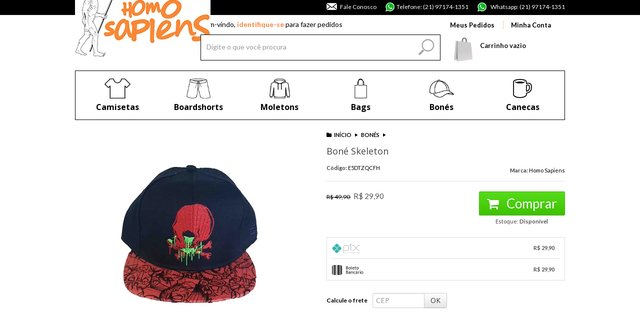

--- FILE ---
content_type: text/html; charset=utf-8
request_url: https://www.usehomosapiens.com/bone-skeleton
body_size: 25641
content:

<!DOCTYPE html>
<html lang="pt-br">
  <head>
    <meta charset="utf-8">
    <meta content='width=device-width, initial-scale=1.0, maximum-scale=2.0' name='viewport' />
    <title>Boné Skeleton - Homo Sapiens</title>
    <meta http-equiv="X-UA-Compatible" content="IE=edge">
    <meta name="generator" content="Loja Integrada" />

    <link rel="dns-prefetch" href="https://cdn.awsli.com.br/">
    <link rel="preconnect" href="https://cdn.awsli.com.br/">
    <link rel="preconnect" href="https://fonts.googleapis.com">
    <link rel="preconnect" href="https://fonts.gstatic.com" crossorigin>

    
  
      <meta property="og:url" content="https://www.usehomosapiens.com/bone-skeleton" />
      <meta property="og:type" content="website" />
      <meta property="og:site_name" content="Homo Sapiens " />
      <meta property="og:locale" content="pt_BR" />
    
  <!-- Metadata para o facebook -->
  <meta property="og:type" content="website" />
  <meta property="og:title" content="Boné Skeleton" />
  <meta property="og:image" content="https://cdn.awsli.com.br/800x800/91/91367/produto/5859164/ffe50fa589.jpg" />
  <meta name="twitter:card" content="product" />
  
  <meta name="twitter:domain" content="www.usehomosapiens.com" />
  <meta name="twitter:url" content="https://www.usehomosapiens.com/bone-skeleton?utm_source=twitter&utm_medium=twitter&utm_campaign=twitter" />
  <meta name="twitter:title" content="Boné Skeleton" />
  <meta name="twitter:description" content="BONÉ SKELETON - boné 100% poliéster, aba reta, e regulador traseiro de furos VENENOSO!" />
  <meta name="twitter:image" content="https://cdn.awsli.com.br/300x300/91/91367/produto/5859164/ffe50fa589.jpg" />
  <meta name="twitter:label1" content="Código" />
  <meta name="twitter:data1" content="E5DTZQCFH" />
  <meta name="twitter:label2" content="Disponibilidade" />
  <meta name="twitter:data2" content="Disponível" />


    
  
    <script>
      setTimeout(function() {
        if (typeof removePageLoading === 'function') {
          removePageLoading();
        };
      }, 7000);
    </script>
  



    

  

    <link rel="canonical" href="https://www.usehomosapiens.com/bone-skeleton" />
  



  <meta name="description" content="BONÉ SKELETON - boné 100% poliéster, aba reta, e regulador traseiro de furos VENENOSO!" />
  <meta property="og:description" content="BONÉ SKELETON - boné 100% poliéster, aba reta, e regulador traseiro de furos VENENOSO!" />







  <meta name="robots" content="index, follow" />



    
      
        <link rel="icon" type="image/x-icon" href="https://cdn.awsli.com.br/91/91367/favicon/571d5b08ad.ico" />
      
      <link rel="icon" href="https://cdn.awsli.com.br/91/91367/favicon/571d5b08ad.ico" sizes="192x192">
    
    

    
      <link rel="stylesheet" href="https://cdn.awsli.com.br/production/static/loja/estrutura/v1/css/all.min.css?v=bcd407c" type="text/css">
    
    <!--[if lte IE 8]><link rel="stylesheet" href="https://cdn.awsli.com.br/production/static/loja/estrutura/v1/css/ie-fix.min.css" type="text/css"><![endif]-->
    <!--[if lte IE 9]><style type="text/css">.lateral-fulbanner { position: relative; }</style><![endif]-->

    

    
    
      <link href="https://fonts.googleapis.com/css2?family=Open%20Sans:wght@300;400;600;700&display=swap" rel="stylesheet">
    

    
      <link rel="stylesheet" href="https://cdn.awsli.com.br/production/static/loja/estrutura/v1/css/bootstrap-responsive.css?v=bcd407c" type="text/css">
      <link rel="stylesheet" href="https://cdn.awsli.com.br/production/static/loja/estrutura/v1/css/style-responsive.css?v=bcd407c">
    

    <link rel="stylesheet" href="/tema.css?v=20240320-150033">

    

    <script type="text/javascript">
      var LOJA_ID = 91367;
      var MEDIA_URL = "https://cdn.awsli.com.br/";
      var API_URL_PUBLIC = 'https://api.awsli.com.br/';
      
        var CARRINHO_PRODS = [];
      
      var ENVIO_ESCOLHIDO = 0;
      var ENVIO_ESCOLHIDO_CODE = 0;
      var CONTRATO_INTERNACIONAL = false;
      var CONTRATO_BRAZIL = !CONTRATO_INTERNACIONAL;
      var IS_STORE_ASYNC = true;
      var IS_CLIENTE_ANONIMO = false;
    </script>

    

    <!-- Editor Visual -->
    

    <script>
      

      const isPreview = JSON.parse(sessionStorage.getItem('preview', true));
      if (isPreview) {
        const url = location.href
        location.search === '' && url + (location.search = '?preview=None')
      }
    </script>

    
      <script src="https://cdn.awsli.com.br/production/static/loja/estrutura/v1/js/all.min.js?v=bcd407c"></script>
    
    <!-- HTML5 shim and Respond.js IE8 support of HTML5 elements and media queries -->
    <!--[if lt IE 9]>
      <script src="https://oss.maxcdn.com/html5shiv/3.7.2/html5shiv.min.js"></script>
      <script src="https://oss.maxcdn.com/respond/1.4.2/respond.min.js"></script>
    <![endif]-->

    <link rel="stylesheet" href="https://cdn.awsli.com.br/production/static/loja/estrutura/v1/css/slick.min.css" type="text/css">
    <script src="https://cdn.awsli.com.br/production/static/loja/estrutura/v1/js/slick.min.js?v=bcd407c"></script>
    <link rel="stylesheet" href="https://cdn.awsli.com.br/production/static/css/jquery.fancybox.min.css" type="text/css" />
    <script src="https://cdn.awsli.com.br/production/static/js/jquery/jquery.fancybox.pack.min.js"></script>

    
    

  
  <link rel="stylesheet" href="https://cdn.awsli.com.br/production/static/loja/estrutura/v1/css/imagezoom.min.css" type="text/css">
  <script src="https://cdn.awsli.com.br/production/static/loja/estrutura/v1/js/jquery.imagezoom.min.js"></script>

  <script type="text/javascript">
    var PRODUTO_ID = '5859164';
    var URL_PRODUTO_FRETE_CALCULAR = 'https://www.usehomosapiens.com/carrinho/frete';
    var variacoes = undefined;
    var grades = undefined;
    var imagem_grande = "https://cdn.awsli.com.br/2500x2500/91/91367/produto/5859164/ffe50fa589.jpg";
    var produto_grades_imagens = {};
    var produto_preco_sob_consulta = false;
    var produto_preco = 29.90;
  </script>
  <script type="text/javascript" src="https://cdn.awsli.com.br/production/static/loja/estrutura/v1/js/produto.min.js?v=bcd407c"></script>
  <script type="text/javascript" src="https://cdn.awsli.com.br/production/static/loja/estrutura/v1/js/eventos-pixel-produto.min.js?v=bcd407c"></script>


    
      
        <script>
  (function(i,s,o,g,r,a,m){i['GoogleAnalyticsObject']=r;i[r]=i[r]||function(){
  (i[r].q=i[r].q||[]).push(arguments)},i[r].l=1*new Date();a=s.createElement(o),
  m=s.getElementsByTagName(o)[0];a.async=1;a.src=g;m.parentNode.insertBefore(a,m)
  })(window,document,'script','//www.google-analytics.com/analytics.js','ga');

  ga('create', 'UA-57723778-1', document.domain.replace(/^(www|store|loja)\./,''));
  ga('require', 'displayfeatures');
  
  
    ga('set', 'ecomm_prodid', 'E5DTZQCFH');
    ga('set', 'ecomm_pagetype', 'product');
    
      ga('set', 'ecomm_totalvalue', '29.9');
    
  
  
  
  ga('send', 'pageview');
</script>

      
        <!-- Facebook Pixel Code -->
<script>
!function(f,b,e,v,n,t,s){if(f.fbq)return;n=f.fbq=function(){n.callMethod?
n.callMethod.apply(n,arguments):n.queue.push(arguments)};if(!f._fbq)f._fbq=n;
n.push=n;n.loaded=!0;n.version='2.0';n.queue=[];t=b.createElement(e);t.async=!0;
t.src=v;s=b.getElementsByTagName(e)[0];s.parentNode.insertBefore(t,s)}(window,
document,'script','https://connect.facebook.net/en_US/fbevents.js');

fbq('init', '758611544188793');
fbq('track', "PageView");


  fbq('track', 'ViewContent', {
    
      content_type: 'product',
    
    content_ids: ['E5DTZQCFH'],
    content_name: 'Boné Skeleton',
    value: 29.90,
    currency: 'BRL'
  });



</script>
<noscript><img height="1" width="1" style="display:none"
src="https://www.facebook.com/tr?id=758611544188793&ev=PageView&noscript=1"
/></noscript>
<!-- End Facebook Pixel Code -->
      
        
      
    

    
<script>
  var url = '/_events/api/setEvent';

  var sendMetrics = function(event, user = {}) {
    var unique_identifier = uuidv4();

    try {
      var data = {
        request: {
          id: unique_identifier,
          environment: 'production'
        },
        store: {
          id: 91367,
          name: 'Homo Sapiens ',
          test_account: false,
          has_meta_app: window.has_meta_app ?? false,
          li_search: true
        },
        device: {
          is_mobile: /Mobi/.test(window.navigator.userAgent),
          user_agent: window.navigator.userAgent,
          ip: '###device_ip###'
        },
        page: {
          host: window.location.hostname,
          path: window.location.pathname,
          search: window.location.search,
          type: 'product',
          title: document.title,
          referrer: document.referrer
        },
        timestamp: '###server_timestamp###',
        user_timestamp: new Date().toISOString(),
        event,
        origin: 'store'
      };

      if (window.performance) {
        var [timing] = window.performance.getEntriesByType('navigation');

        data['time'] = {
          server_response: Math.round(timing.responseStart - timing.requestStart)
        };
      }

      var _user = {},
          user_email_cookie = $.cookie('user_email'),
          user_data_cookie = $.cookie('LI-UserData');

      if (user_email_cookie) {
        var user_email = decodeURIComponent(user_email_cookie);

        _user['email'] = user_email;
      }

      if (user_data_cookie) {
        var user_data = JSON.parse(user_data_cookie);

        _user['logged'] = user_data.logged;
        _user['id'] = user_data.id ?? undefined;
      }

      $.each(user, function(key, value) {
        _user[key] = value;
      });

      if (!$.isEmptyObject(_user)) {
        data['user'] = _user;
      }

      try {
        var session_identifier = $.cookie('li_session_identifier');

        if (!session_identifier) {
          session_identifier = uuidv4();
        };

        var expiration_date = new Date();

        expiration_date.setTime(expiration_date.getTime() + (30 * 60 * 1000)); // 30 minutos

        $.cookie('li_session_identifier', session_identifier, {
          expires: expiration_date,
          path: '/'
        });

        data['session'] = {
          id: session_identifier
        };
      } catch (err) { }

      try {
        var user_session_identifier = $.cookie('li_user_session_identifier');

        if (!user_session_identifier) {
          user_session_identifier = uuidv4();

          $.cookie('li_user_session_identifier', user_session_identifier, {
            path: '/'
          });
        };

        data['user_session'] = {
          id: user_session_identifier
        };
      } catch (err) { }

      var _cookies = {},
          fbc = $.cookie('_fbc'),
          fbp = $.cookie('_fbp');

      if (fbc) {
        _cookies['fbc'] = fbc;
      }

      if (fbp) {
        _cookies['fbp'] = fbp;
      }

      if (!$.isEmptyObject(_cookies)) {
        data['session']['cookies'] = _cookies;
      }

      try {
        var ab_test_cookie = $.cookie('li_ab_test_running');

        if (ab_test_cookie) {
          var ab_test = JSON.parse(atob(ab_test_cookie));

          if (ab_test.length) {
            data['store']['ab_test'] = ab_test;
          }
        }
      } catch (err) { }

      var _utm = {};

      $.each(sessionStorage, function(key, value) {
        if (key.startsWith('utm_')) {
          var name = key.split('_')[1];

          _utm[name] = value;
        }
      });

      if (!$.isEmptyObject(_utm)) {
        data['session']['utm'] = _utm;
      }

      var controller = new AbortController();

      setTimeout(function() {
        controller.abort();
      }, 5000);

      fetch(url, {
        keepalive: true,
        method: 'POST',
        headers: {
          'Content-Type': 'application/json'
        },
        body: JSON.stringify({ data }),
        signal: controller.signal
      });
    } catch (err) { }

    return unique_identifier;
  }
</script>

    
<script>
  (function() {
    var initABTestHandler = function() {
      try {
        if ($.cookie('li_ab_test_running')) {
          return
        };
        var running_tests = [];

        
        
        
        

        var running_tests_to_cookie = JSON.stringify(running_tests);
        running_tests_to_cookie = btoa(running_tests_to_cookie);
        $.cookie('li_ab_test_running', running_tests_to_cookie, {
          path: '/'
        });

        
        if (running_tests.length > 0) {
          setTimeout(function() {
            $.ajax({
              url: "/conta/status"
            });
          }, 500);
        };

      } catch (err) { }
    }
    setTimeout(initABTestHandler, 500);
  }());
</script>

    
<script>
  $(function() {
    // Clicar em um produto
    $('.listagem-item').click(function() {
      var row, column;

      var $list = $(this).closest('[data-produtos-linha]'),
          index = $(this).closest('li').index();

      if($list.find('.listagem-linha').length === 1) {
        var productsPerRow = $list.data('produtos-linha');

        row = Math.floor(index / productsPerRow) + 1;
        column = (index % productsPerRow) + 1;
      } else {
        row = $(this).closest('.listagem-linha').index() + 1;
        column = index + 1;
      }

      var body = {
        item_id: $(this).attr('data-id'),
        item_sku: $(this).find('.produto-sku').text(),
        item_name: $(this).find('.nome-produto').text().trim(),
        item_row: row,
        item_column: column
      };

      var eventID = sendMetrics({
        type: 'event',
        name: 'select_product',
        data: body
      });

      $(document).trigger('li_select_product', [eventID, body]);
    });

    // Clicar no "Fale Conosco"
    $('#modalContato').on('show', function() {
      var value = 'Fale Conosco';

      var eventID = sendMetrics({
        type: 'event',
        name: 'start_contact',
        data: { text: value }
      });

      $(document).trigger('li_start_contact', [eventID, value]);
    });

    // Clicar no WhatsApp
    $('.li-whatsapp a').click(function() {
      var value = 'WhatsApp';

      var eventID = sendMetrics({
        type: 'event',
        name: 'start_contact',
        data: { text: value }
      });

      $(document).trigger('li_start_contact', [eventID, value]);
    });

    
      // Visualizar o produto
      var body = {
        item_id: '5859164',
        item_sku: 'E5DTZQCFH',
        item_name: 'Boné Skeleton',
        item_category: 'Bonés',
        item_type: 'product',
        
          full_price: 49.90,
          promotional_price: 29.90,
          price: 29.90,
        
        quantity: 1
      };

      var params = new URLSearchParams(window.location.search),
          recommendation_shelf = null,
          recommendation = {};

      if (
        params.has('recomendacao_id') &&
        params.has('email_ref') &&
        params.has('produtos_recomendados')
      ) {
        recommendation['email'] = {
          id: params.get('recomendacao_id'),
          email_id: params.get('email_ref'),
          products: $.map(params.get('produtos_recomendados').split(','), function(value) {
            return parseInt(value)
          })
        };
      }

      if (recommendation_shelf) {
        recommendation['shelf'] = recommendation_shelf;
      }

      if (!$.isEmptyObject(recommendation)) {
        body['recommendation'] = recommendation;
      }

      var eventID = sendMetrics({
        type: 'pageview',
        name: 'view_product',
        data: body
      });

      $(document).trigger('li_view_product', [eventID, body]);

      // Calcular frete
      $('#formCalcularCep').submit(function() {
        $(document).ajaxSuccess(function(event, xhr, settings) {
          try {
            var url = new URL(settings.url);

            if(url.pathname !== '/carrinho/frete') return;

            var data = xhr.responseJSON;

            if(data.error) return;

            var params = url.searchParams;

            var body = {
              zipcode: params.get('cep'),
              deliveries: $.map(data, function(delivery) {
                if(delivery.msgErro) return;

                return {
                  id: delivery.id,
                  name: delivery.name,
                  price: delivery.price,
                  delivery_time: delivery.deliveryTime
                };
              })
            };

            var eventID = sendMetrics({
              type: 'event',
              name: 'calculate_shipping',
              data: body
            });

            $(document).trigger('li_calculate_shipping', [eventID, body]);

            $(document).off('ajaxSuccess');
          } catch(error) {}
        });
      });

      // Visualizar compre junto
      $(document).on('buy_together_ready', function() {
        var $buyTogether = $('.compre-junto');

        var observer = new IntersectionObserver(function(entries) {
          entries.forEach(function(entry) {
            if(entry.isIntersecting) {
              var body = {
                title: $buyTogether.find('.compre-junto__titulo').text(),
                id: $buyTogether.data('id'),
                items: $buyTogether.find('.compre-junto__produto').map(function() {
                  var $product = $(this);

                  return {
                    item_id: $product.attr('data-id'),
                    item_sku: $product.attr('data-code'),
                    item_name: $product.find('.compre-junto__nome').text(),
                    full_price: $product.find('.compre-junto__preco--regular').data('price') || null,
                    promotional_price: $product.find('.compre-junto__preco--promocional').data('price') || null
                  };
                }).get()
              };

              var eventID = sendMetrics({
                type: 'event',
                name: 'view_buy_together',
                data: body
              });

              $(document).trigger('li_view_buy_together', [eventID, body]);

              observer.disconnect();
            }
          });
        }, { threshold: 1.0 });

        observer.observe($buyTogether.get(0));

        $('.compre-junto__atributo--grade').click(function(event) {
          if(!event.originalEvent) return;

          var body = {
            grid_name: $(this).closest('.compre-junto__atributos').data('grid'),
            variation_name: $(this).data('variation')
          };

          var eventID = sendMetrics({
            type: 'event',
            name: 'select_buy_together_variation',
            data: body
          });

          $(document).trigger('li_select_buy_together_variation', [eventID, body]);
        });

        $('.compre-junto__atributo--lista').change(function(event) {
          if(!event.originalEvent) return;

          var $selectedOption = $(this).find('option:selected');

          if(!$selectedOption.is('[value]')) return;

          var body = {
            grid_name: $(this).closest('.compre-junto__atributos').data('grid'),
            variation_name: $selectedOption.text()
          };

          var eventID = sendMetrics({
            type: 'event',
            name: 'select_buy_together_variation',
            data: body
          });

          $(document).trigger('li_select_buy_together_variation', [eventID, body]);
        });
      });

      // Selecionar uma variação
      $('.atributo-item').click(function(event) {
        if(!event.originalEvent) return;

        var body = {
          grid_name: $(this).data('grade-nome'),
          variation_name: $(this).data('variacao-nome')
        };

        var eventID = sendMetrics({
          type: 'event',
          name: 'select_variation',
          data: body
        });

        $(document).trigger('li_select_variation', [eventID, body]);
      });
    
  });
</script>


    
	<!-- Fonte -->
  
      <link href='//fonts.googleapis.com/css?family=Lato:400,700' rel='stylesheet' type='text/css'>
  

	<!-- Awesome -->
  
      <!--<link href="https://fontawesome.io/assets/font-awesome/css/font-awesome.css" rel="stylesheet" type="text/css">-->
  

	<!-- Script Mailchimp -->
  
      <!--<script type='text/javascript' src='//s3.amazonaws.com/downloads.mailchimp.com/js/mc-validate.js'></script><script type='text/javascript'>(function($) {window.fnames = new Array(); window.ftypes = new Array();fnames[0]='EMAIL';ftypes[0]='email';fnames[1]='FNAME';ftypes[1]='text'; /**-->
<!-- * Translated default messages for the $ validation plugin.-->
<!-- * Locale: PT_PT-->
<!-- */-->
<!--$.extend($.validator.messages, {-->
<!--	required: "Campo de preenchimento obrigat&oacute;rio.",-->
<!--	remote: "Por favor, corrija este campo.",-->
<!--	email: "Por favor, introduza um endere&ccedil;o eletr&oacute;nico v&aacute;lido.",-->
<!--	url: "Por favor, introduza um URL v&aacute;lido.",-->
<!--	date: "Por favor, introduza uma data v&aacute;lida.",-->
<!--	dateISO: "Por favor, introduza uma data v&aacute;lida (ISO).",-->
<!--	number: "Por favor, introduza um n&uacute;mero v&aacute;lido.",-->
<!--	digits: "Por favor, introduza apenas d&iacute;gitos.",-->
<!--	creditcard: "Por favor, introduza um n&uacute;mero de cart&atilde;o de cr&eacute;dito v&aacute;lido.",-->
<!--	equalTo: "Por favor, introduza de novo o mesmo valor.",-->
<!--	accept: "Por favor, introduza um ficheiro com uma extens&atilde;o v&aacute;lida.",-->
<!--	maxlength: $.validator.format("Por favor, n&atilde;o introduza mais do que {0} caracteres."),-->
<!--	minlength: $.validator.format("Por favor, introduza pelo menos {0} caracteres."),-->
<!--	rangelength: $.validator.format("Por favor, introduza entre {0} e {1} caracteres."),-->
<!--	range: $.validator.format("Por favor, introduza um valor entre {0} e {1}."),-->
<!--	max: $.validator.format("Por favor, introduza um valor menor ou igual a {0}."),-->
<!--	min: $.validator.format("Por favor, introduza um valor maior ou igual a {0}.")-->
<!--});}(jQuery));var $mcj = jQuery.noConflict(true);</script>-->
<!--End mc_embed_signup-->
  

	<!-- Google Tag -->
  
      <!-- Google Tag Manager -->
<script>(function(w,d,s,l,i){w[l]=w[l]||[];w[l].push({'gtm.start':
new Date().getTime(),event:'gtm.js'});var f=d.getElementsByTagName(s)[0],
j=d.createElement(s),dl=l!='dataLayer'?'&l='+l:'';j.async=true;j.src=
'https://www.googletagmanager.com/gtm.js?id='+i+dl;f.parentNode.insertBefore(j,f);
})(window,document,'script','dataLayer','GTM-P4N85MH');</script>
<!-- End Google Tag Manager -->
  

	<!-- Pixel FB Alvaray -->
  
      <!-- Facebook Pixel Code -->
<script>
  !function(f,b,e,v,n,t,s)
  {if(f.fbq)return;n=f.fbq=function(){n.callMethod?
  n.callMethod.apply(n,arguments):n.queue.push(arguments)};
  if(!f._fbq)f._fbq=n;n.push=n;n.loaded=!0;n.version='2.0';
  n.queue=[];t=b.createElement(e);t.async=!0;
  t.src=v;s=b.getElementsByTagName(e)[0];
  s.parentNode.insertBefore(t,s)}(window, document,'script',
  'https://connect.facebook.net/en_US/fbevents.js');
  fbq('init', '544739926224294');
  fbq('track', 'PageView');
</script>
<noscript><img height="1" width="1" style="display:none"
  src="https://www.facebook.com/tr?id=544739926224294&ev=PageView&noscript=1"
/></noscript>
<!-- End Facebook Pixel Code -->
  

	<!-- Tag Google Analytics -->
  
      <!-- Global site tag (gtag.js) - Google Analytics -->
<script async src="https://www.googletagmanager.com/gtag/js?id=UA-57723778-1"></script>
<script>
  window.dataLayer = window.dataLayer || [];
  function gtag(){dataLayer.push(arguments);}
  gtag('js', new Date());

  gtag('config', 'UA-57723778-1');
</script>
  

	<!-- Google Tag 2 -->
  
      <!-- Global site tag (gtag.js) - Google Ads: 960394678 -->
<script async src="https://www.googletagmanager.com/gtag/js?id=AW-960394678"></script>
<script>
  window.dataLayer = window.dataLayer || [];
  function gtag(){dataLayer.push(arguments);}
  gtag('js', new Date());

  gtag('config', 'AW-960394678');
</script>
  


    
      
    

    
      <link rel="stylesheet" href="/avancado.css?v=20240320-150033" type="text/css" />
    

    

    
  <link rel="manifest" href="/manifest.json" />




  </head>
  <body class="pagina-produto produto-5859164  tema-pequeno ">
    <div id="fb-root"></div>
    
  
    <div id="full-page-loading">
      <div class="conteiner" style="height: 100%;">
        <div class="loading-placeholder-content">
          <div class="loading-placeholder-effect loading-placeholder-header"></div>
          <div class="loading-placeholder-effect loading-placeholder-body"></div>
        </div>
      </div>
      <script>
        var is_full_page_loading = true;
        function removePageLoading() {
          if (is_full_page_loading) {
            try {
              $('#full-page-loading').remove();
            } catch(e) {}
            try {
              var div_loading = document.getElementById('full-page-loading');
              if (div_loading) {
                div_loading.remove();
              };
            } catch(e) {}
            is_full_page_loading = false;
          };
        };
        $(function() {
          setTimeout(function() {
            removePageLoading();
          }, 1);
        });
      </script>
      <style>
        #full-page-loading { position: fixed; z-index: 9999999; margin: auto; top: 0; left: 0; bottom: 0; right: 0; }
        #full-page-loading:before { content: ''; display: block; position: fixed; top: 0; left: 0; width: 100%; height: 100%; background: rgba(255, 255, 255, .98); background: radial-gradient(rgba(255, 255, 255, .99), rgba(255, 255, 255, .98)); }
        .loading-placeholder-content { height: 100%; display: flex; flex-direction: column; position: relative; z-index: 1; }
        .loading-placeholder-effect { background-color: #F9F9F9; border-radius: 5px; width: 100%; animation: pulse-loading 1.5s cubic-bezier(0.4, 0, 0.6, 1) infinite; }
        .loading-placeholder-content .loading-placeholder-body { flex-grow: 1; margin-bottom: 30px; }
        .loading-placeholder-content .loading-placeholder-header { height: 20%; min-height: 100px; max-height: 200px; margin: 30px 0; }
        @keyframes pulse-loading{50%{opacity:.3}}
      </style>
    </div>
  



    
      
        




<div class="barra-inicial fundo-secundario">
  <div class="conteiner">
    <div class="row-fluid">
      <div class="lista-redes span3 hidden-phone">
        
          <ul>
            
              <li>
                <a href="https://facebook.com/anti.grife" target="_blank" aria-label="Siga nos no Facebook"><i class="icon-facebook"></i></a>
              </li>
            
            
            
            
            
              <li>
                <a href="https://instagram.com/homosapiensoficial" target="_blank" aria-label="Siga nos no Instagram"><i class="icon-instagram"></i></a>
              </li>
            
            
            
          </ul>
        
      </div>
      <div class="canais-contato span9">
        <ul>
          <li class="hidden-phone">
            <a href="#modalContato" data-toggle="modal" data-target="#modalContato">
              <i class="icon-comment"></i>
              Fale Conosco
            </a>
          </li>
          
            <li>
              <span>
                <i class="icon-phone"></i>Telefone: (21) 97174-1351
              </span>
            </li>
          
          
            <li class="tel-whatsapp">
              <span>
                <i class="fa fa-whatsapp"></i>Whatsapp: (21) 97174-1351
              </span>
            </li>
          
          
        </ul>
      </div>
    </div>
  </div>
</div>

      
    

    <div class="conteiner-principal">
      
        
          
<div id="cabecalho">

  <div class="atalhos-mobile visible-phone fundo-secundario borda-principal">
    <ul>

      <li><a href="https://www.usehomosapiens.com/" class="icon-home"> </a></li>
      
      <li class="fundo-principal"><a href="https://www.usehomosapiens.com/carrinho/index" class="icon-shopping-cart"> </a></li>
      
      
        <li class="menu-user-logged" style="display: none;"><a href="https://www.usehomosapiens.com/conta/logout" class="icon-signout menu-user-logout"> </a></li>
      
      
      <li><a href="https://www.usehomosapiens.com/conta/index" class="icon-user"> </a></li>
      
      <li class="vazia"><span>&nbsp;</span></li>

    </ul>
  </div>

  <div class="conteiner">
    <div class="row-fluid">
      <div class="span3">
        <h2 class="logo cor-secundaria">
          <a href="https://www.usehomosapiens.com/" title="Homo Sapiens ">
            
            <img src="https://cdn.awsli.com.br/400x300/91/91367/logo/e824d4dc3b.png" alt="Homo Sapiens " />
            
          </a>
        </h2>


      </div>

      <div class="conteudo-topo span9">
        <div class="superior row-fluid hidden-phone">
          <div class="span8">
            
              
                <div class="btn-group menu-user-logged" style="display: none;">
                  <a href="https://www.usehomosapiens.com/conta/index" class="botao secundario pequeno dropdown-toggle" data-toggle="dropdown">
                    Olá, <span class="menu-user-name"></span>
                    <span class="icon-chevron-down"></span>
                  </a>
                  <ul class="dropdown-menu">
                    <li>
                      <a href="https://www.usehomosapiens.com/conta/index" title="Minha conta">Minha conta</a>
                    </li>
                    
                      <li>
                        <a href="https://www.usehomosapiens.com/conta/pedido/listar" title="Minha conta">Meus pedidos</a>
                      </li>
                    
                    <li>
                      <a href="https://www.usehomosapiens.com/conta/favorito/listar" title="Meus favoritos">Meus favoritos</a>
                    </li>
                    <li>
                      <a href="https://www.usehomosapiens.com/conta/logout" title="Sair" class="menu-user-logout">Sair</a>
                    </li>
                  </ul>
                </div>
              
              
                <a href="https://www.usehomosapiens.com/conta/login" class="bem-vindo cor-secundaria menu-user-welcome">
                  Bem-vindo, <span class="cor-principal">identifique-se</span> para fazer pedidos
                </a>
              
            
          </div>
          <div class="span4">
            <ul class="acoes-conta borda-alpha">
              
                <li>
                  <i class="icon-list fundo-principal"></i>
                  <a href="https://www.usehomosapiens.com/conta/pedido/listar" class="cor-secundaria">Meus Pedidos</a>
                </li>
              
              
                <li>
                  <i class="icon-user fundo-principal"></i>
                  <a href="https://www.usehomosapiens.com/conta/index" class="cor-secundaria">Minha Conta</a>
                </li>
              
            </ul>
          </div>
        </div>

        <div class="inferior row-fluid ">
          <div class="span8 busca-mobile">
            <a href="javascript:;" class="atalho-menu visible-phone icon-th botao principal"> </a>

            <div class="busca borda-alpha">
              <form id="form-buscar" action="/buscar" method="get">
                <input id="auto-complete" type="text" name="q" placeholder="Digite o que você procura" value="" autocomplete="off" maxlength="255" />
                <button class="botao botao-busca icon-search fundo-secundario" aria-label="Buscar"></button>
              </form>
            </div>

          </div>

          
            <div class="span4 hidden-phone">
              

  <div class="carrinho vazio">
    
      <a href="https://www.usehomosapiens.com/carrinho/index">
        <i class="icon-shopping-cart fundo-principal"></i>
        <strong class="qtd-carrinho titulo cor-secundaria" style="display: none;">0</strong>
        <span style="display: none;">
          
            <b class="titulo cor-secundaria"><span>Meu Carrinho</span></b>
          
          <span class="cor-secundaria">Produtos adicionados</span>
        </span>
        
          <span class="titulo cor-secundaria vazio-text">Carrinho vazio</span>
        
      </a>
    
    <div class="carrinho-interno-ajax"></div>
  </div>
  
<div class="minicart-placeholder" style="display: none;">
  <div class="carrinho-interno borda-principal">
    <ul>
      <li class="minicart-item-modelo">
        
          <div class="preco-produto com-promocao destaque-parcela ">
            <div>
              <s class="preco-venda">
                R$ --PRODUTO_PRECO_DE--
              </s>
              <strong class="preco-promocional cor-principal">
                R$ --PRODUTO_PRECO_POR--
              </strong>
            </div>
          </div>
        
        <a data-href="--PRODUTO_URL--" class="imagem-produto">
          <img data-src="https://cdn.awsli.com.br/64x64/--PRODUTO_IMAGEM--" alt="--PRODUTO_NOME--" />
        </a>
        <a data-href="--PRODUTO_URL--" class="nome-produto cor-secundaria">
          --PRODUTO_NOME--
        </a>
        <div class="produto-sku hide">--PRODUTO_SKU--</div>
      </li>
    </ul>
    <div class="carrinho-rodape">
      <span class="carrinho-info">
        
          <i>--CARRINHO_QUANTIDADE-- produto no carrinho</i>
        
        
          
            <span class="carrino-total">
              Total: <strong class="titulo cor-principal">R$ --CARRINHO_TOTAL_ITENS--</strong>
            </span>
          
        
      </span>
      <a href="https://www.usehomosapiens.com/carrinho/index" class="botao principal">
        
          <i class="icon-shopping-cart"></i>Ir para o carrinho
        
      </a>
    </div>
  </div>
</div>



            </div>
          
        </div>

      </div>
    </div>
    


  
    
      
<div class="menu superior">
  <ul class="nivel-um">
    


    


    
      <li class="categoria-id-402751  borda-principal">
        <a href="https://www.usehomosapiens.com/camisetas" title="Camisetas">
          <strong class="titulo cor-secundaria">Camisetas</strong>
          
        </a>
        
      </li>
    
      <li class="categoria-id-402793  borda-principal">
        <a href="https://www.usehomosapiens.com/boardshorts" title="Boardshorts">
          <strong class="titulo cor-secundaria">Boardshorts</strong>
          
        </a>
        
      </li>
    
      <li class="categoria-id-638407  borda-principal">
        <a href="https://www.usehomosapiens.com/moletons" title="Moletons">
          <strong class="titulo cor-secundaria">Moletons</strong>
          
        </a>
        
      </li>
    
      <li class="categoria-id-1230648  borda-principal">
        <a href="https://www.usehomosapiens.com/bags" title="Bags">
          <strong class="titulo cor-secundaria">Bags</strong>
          
        </a>
        
      </li>
    
      <li class="categoria-id-511843  borda-principal">
        <a href="https://www.usehomosapiens.com/bones-" title="Bonés">
          <strong class="titulo cor-secundaria">Bonés</strong>
          
        </a>
        
      </li>
    
      <li class="categoria-id-1761389  borda-principal">
        <a href="https://www.usehomosapiens.com/canecas" title="Canecas">
          <strong class="titulo cor-secundaria">Canecas</strong>
          
        </a>
        
      </li>
    
  </ul>
</div>

    
  


  </div>
  <span id="delimitadorBarra"></span>
</div>

          

  


        
      

      
  


      <div id="corpo">
        <div class="conteiner">
          

          
  


          
            <div class="secao-principal row-fluid sem-coluna">
              

              
  <div class="span12 produto" itemscope="itemscope" itemtype="http://schema.org/Product">
    <div class="row-fluid">
      <div class="span6">
        
        <div class="conteiner-imagem">
          <div>
            
              <a href="https://cdn.awsli.com.br/2500x2500/91/91367/produto/5859164/ffe50fa589.jpg" title="Ver imagem grande do produto" id="abreZoom" style="display: none;"><i class="icon-zoom-in"></i></a>
            
            <img  src="https://cdn.awsli.com.br/600x450/91/91367/produto/5859164/ffe50fa589.jpg" alt="Boné Skeleton" id="imagemProduto" itemprop="image" />
          </div>
        </div>
        <div class="produto-thumbs thumbs-horizontal ">
          <div id="carouselImagem" class="flexslider ">
            <ul class="miniaturas slides">
              
                <li>
                  <a href="javascript:;" title="Boné Skeleton - Imagem 1" data-imagem-grande="https://cdn.awsli.com.br/2500x2500/91/91367/produto/5859164/ffe50fa589.jpg" data-imagem-id="6455018">
                    <span>
                      <img  src="https://cdn.awsli.com.br/64x50/91/91367/produto/5859164/ffe50fa589.jpg" alt="Boné Skeleton - Imagem 1" data-largeimg="https://cdn.awsli.com.br/2500x2500/91/91367/produto/5859164/ffe50fa589.jpg" data-mediumimg="https://cdn.awsli.com.br/600x450/91/91367/produto/5859164/ffe50fa589.jpg" />
                    </span>
                  </a>
                </li>
              
                <li>
                  <a href="javascript:;" title="Boné Skeleton - Imagem 2" data-imagem-grande="https://cdn.awsli.com.br/2500x2500/91/91367/produto/5859164/8fcdcbf1ed.jpg" data-imagem-id="6455187">
                    <span>
                      <img  src="https://cdn.awsli.com.br/64x50/91/91367/produto/5859164/8fcdcbf1ed.jpg" alt="Boné Skeleton - Imagem 2" data-largeimg="https://cdn.awsli.com.br/2500x2500/91/91367/produto/5859164/8fcdcbf1ed.jpg" data-mediumimg="https://cdn.awsli.com.br/600x450/91/91367/produto/5859164/8fcdcbf1ed.jpg" />
                    </span>
                  </a>
                </li>
              
                <li>
                  <a href="javascript:;" title="Boné Skeleton - Imagem 3" data-imagem-grande="https://cdn.awsli.com.br/2500x2500/91/91367/produto/5859164/a184fbe87d.jpg" data-imagem-id="6455242">
                    <span>
                      <img  src="https://cdn.awsli.com.br/64x50/91/91367/produto/5859164/a184fbe87d.jpg" alt="Boné Skeleton - Imagem 3" data-largeimg="https://cdn.awsli.com.br/2500x2500/91/91367/produto/5859164/a184fbe87d.jpg" data-mediumimg="https://cdn.awsli.com.br/600x450/91/91367/produto/5859164/a184fbe87d.jpg" />
                    </span>
                  </a>
                </li>
              
            </ul>
          </div>
        </div>
        
          
        

        <!--googleoff: all-->

        <div class="produto-compartilhar">
          <div class="lista-redes">
            <div class="addthis_toolbox addthis_default_style addthis_32x32_style">
              <ul>
                <li class="visible-phone">
                  <a href="https://api.whatsapp.com/send?text=Bon%C3%A9%20Skeleton%20http%3A%2F%2Fwww.usehomosapiens.com/bone-skeleton" target="_blank"><i class="fa fa-whatsapp"></i></a>
                </li>
                
                <li class="hidden-phone">
                  
                    <a href="https://www.usehomosapiens.com/conta/favorito/5859164/adicionar" class="lista-favoritos fundo-principal adicionar-favorito hidden-phone" rel="nofollow">
                      <i class="icon-plus"></i>
                      Lista de Desejos
                    </a>
                  
                </li>
                
                <li class="fb-compartilhar">
                  <div class="fb-share-button" data-href="https://www.usehomosapiens.com/bone-skeleton" data-layout="button"></div>
                </li>
              </ul>
            </div>
          </div>
        </div>

        <!--googleon: all-->

      </div>
      <div class="span6">
        <div class="principal">
          <div class="info-principal-produto">
            
<div class="breadcrumbs borda-alpha ">
  <ul>
    
      <li>
        <a href="https://www.usehomosapiens.com/"><i class="fa fa-folder"></i>Início</a>
      </li>
    

    
    
    
      
        




  <li>
    <a href="https://www.usehomosapiens.com/bones-">Bonés</a>
  </li>


      
      <!-- <li>
        <strong class="cor-secundaria">Boné Skeleton</strong>
      </li> -->
    

    
  </ul>
</div>

            <h1 class="nome-produto titulo cor-secundaria" itemprop="name">Boné Skeleton</h1>
            
            <div class="codigo-produto">
              <span class="cor-secundaria">
                <b>Código: </b> <span itemprop="sku">E5DTZQCFH</span>
              </span>
              
                <span class="cor-secundaria pull-right" itemprop="brand" itemscope="itemscope" itemtype="http://schema.org/Brand">
                  <b>Marca: </b>
                  <a href="https://www.usehomosapiens.com/marca/homo-sapiens.html" itemprop="url">Homo Sapiens</a>
                  <meta itemprop="name" content="Homo Sapiens" />
                </span>
              
              <div class="hide trustvox-stars">
                <a href="#comentarios" target="_self">
                  <div data-trustvox-product-code-js="5859164" data-trustvox-should-skip-filter="true" data-trustvox-display-rate-schema="false"></div>
                </a>
              </div>
              



            </div>
          </div>

          
            

          

          

          

<div class="acoes-produto disponivel SKU-E5DTZQCFH" data-produto-id="5859164" data-variacao-id="">
  




  <div>
    
      <div class="preco-produto destaque-parcela com-promocao">
        

          
            
              

  


            
          

          
            
              
                
<div>
  <s class="preco-venda ">
    R$ 49,90
  </s>
  <strong class="preco-promocional cor-principal " data-sell-price="29.90">
    R$ 29,90
  </strong>
</div>

              
            
          

          

          
        
      </div>
    
  </div>





  
    
    
      <!-- old microdata schema price (feature toggle disabled) -->
      
        
          
            
            
              
                
<div itemprop="offers" itemscope="itemscope" itemtype="http://schema.org/Offer">
    
      
      <meta itemprop="price" content="29.90"/>
      
    
    <meta itemprop="priceCurrency" content="BRL" />
    <meta itemprop="availability" content="http://schema.org/InStock"/>
    <meta itemprop="itemCondition" itemtype="http://schema.org/OfferItemCondition" content="http://schema.org/NewCondition" />
    
</div>

              
            
          
        
      
    
  



  

  
    
      <div class="comprar">
        
          
            
            <a href="https://www.usehomosapiens.com/carrinho/produto/5859164/adicionar" class="botao botao-comprar principal grande " rel="nofollow">
              <i class="icon-shopping-cart"></i> Comprar
            </a>
          
        

        
          <span class="cor-secundaria disponibilidade-produto">
            
              Estoque:
              <b class="cor-principal">
                Disponível
              </b>
            
          </span>
        
      </div>
    
  
</div>


	  <span id="DelimiterFloat"></span>

          

          



  <div class="parcelas-produto borda-alpha padrao" data-produto-id="5859164">
    

<ul class="accordion" id="formas-pagamento-lista-5859164">
  
    <li class="accordion-group">
      <div class="accordion-heading">
        
          <span class="accordion-toggle">
            <b class="text-parcelas pull-right cor-principal">R$ 29,90</b>
        
          
            <img  src="https://cdn.awsli.com.br/production/static/img/formas-de-pagamento/pagali-pix-logo.png?v=bcd407c" alt="Pix" class="img-parcelas-pagali-pix"/>
          
        
          </span>
        
      </div>
      
    </li>
  
    <li class="accordion-group">
      <div class="accordion-heading">
        
          <span class="accordion-toggle">
            <b class="text-parcelas pull-right cor-principal">R$ 29,90</b>
        
          
            <img  src="https://cdn.awsli.com.br/production/static/img/formas-de-pagamento/boleto-logo.png?v=bcd407c" alt="PagHiper" />
          
        
          </span>
        
      </div>
      
    </li>
  
</ul>
<div class="cep">
  
</div>

  </div>




          
            
<!--googleoff: all-->
<div class="cep">
  <form id="formCalcularCep">
    <input type="hidden" name="produto_id" value="5859164" />
    <label for="CEP">Calcule o frete</label>
    <div class="form-inline">
      <div class="input-append input-prepend">
        <input name="cep" class="input-small input-cep" type="tel" placeholder="CEP" />
        <button type="submit" class="btn">OK</button>
      </div>
      <a href="https://buscacepinter.correios.com.br/app/endereco/index.php" title="Busca cep nos Correios" target="_blank" class="hide">
        <i class="icon-question-sign"></i>&nbsp; Não sei meu CEP
      </a>
    </div>
  </form>
  <ul class="hide borda-alpha">
  </ul>
  <div class="aviso-disponibilidade hide cor-principal">* Este prazo de entrega está considerando a disponibilidade do produto + prazo de entrega.</div>
</div>
<!--googleon: all-->

          

        </div>
      </div>
    </div>
    <div id="buy-together-position1" class="row-fluid" style="display: none;"></div>
    
      <div class="row-fluid">
        <div class="span12">
          <div id="smarthint-product-position1"></div>
          <div id="blank-product-position1"></div>
          <div class="abas-custom">
            <div class="tab-content">
              <div class="tab-pane active" id="descricao" itemprop="description">
                <p><span style="font-size:20px;"><strong>BONÉ SKELETON</strong></span></p>

<p> </p>

<p><span style="font-size:14px;">- boné 100% poliéster, aba reta, e regulador traseiro de furos</span></p>

<p> </p>

<p><span style="font-size:16px;"><strong>VENENOSO!</strong></span></p>

              </div>
            </div>
          </div>
        </div>
      </div>
    
    <div id="buy-together-position2" class="row-fluid" style="display: none;"></div>

    <div class="row-fluid hide" id="comentarios-container">
      <div class="span12">
        <div id="smarthint-product-position2"></div>
        <div id="blank-product-position2"></div>
        <div class="abas-custom">
          <div class="tab-content">
            <div class="tab-pane active" id="comentarios">
              <div id="facebook_comments">
                
              </div>
              <div id="disqus_thread"></div>
              <div id="_trustvox_widget"></div>
            </div>
          </div>
        </div>
      </div>
    </div>

    




    
    <div id="smarthint-product-position4"></div>
    <div id="blank-product-position4"></div>

    

<div class="acoes-flutuante borda-principal hidden-phone hidden-tablet">
  <a href="javascript:;" class="close_float"><i class="icon-remove"></i></a>

  

  

<div class="acoes-produto disponivel SKU-E5DTZQCFH" data-produto-id="5859164" data-variacao-id="">
  




  <div>
    
      <div class="preco-produto destaque-parcela com-promocao">
        

          
            
              

  


            
          

          
            
              
                
<div>
  <s class="preco-venda ">
    R$ 49,90
  </s>
  <strong class="preco-promocional cor-principal " data-sell-price="29.90">
    R$ 29,90
  </strong>
</div>

              
            
          

          

          
        
      </div>
    
  </div>







  

  
    
      <div class="comprar">
        
          
            
            <a href="https://www.usehomosapiens.com/carrinho/produto/5859164/adicionar" class="botao botao-comprar principal grande " rel="nofollow">
              <i class="icon-shopping-cart"></i> Comprar
            </a>
          
        

        
          <span class="cor-secundaria disponibilidade-produto">
            
              Estoque:
              <b class="cor-principal">
                Disponível
              </b>
            
          </span>
        
      </div>
    
  
</div>

</div>

  </div>

  

  
    
<template class="compre-junto__item compre-junto__item--principal">
  <div class="compre-junto__produto compre-junto__produto--principal">
    <input type="hidden" class="compre-junto__sku">
    <div class="compre-junto__etiqueta">Está vendo</div>
    <div class="compre-junto__coluna compre-junto__coluna--imagem">
      <div class="compre-junto__imagem"><img  src="https://cdn.awsli.com.br/production/static/img/produto-sem-imagem.gif" alt="Produto sem imagem"></div>
    </div>
    <div class="compre-junto__coluna compre-junto__coluna--dados">
      <div class="compre-junto__coluna compre-junto__coluna--informacoes">
        <div class="compre-junto__nome"><a></a></div>
        <div class="compre-junto__preco">
          <div class="compre-junto__preco--promocional"></div>
          <div class="compre-junto__preco--regular"></div>
        </div>
      </div>
      <div class="compre-junto__coluna compre-junto__coluna--variacoes">
        <div class="compre-junto__variacoes"></div>
        <div class="compre-junto__erro compre-junto__erro--variacoes"></div>
      </div>
    </div>
  </div>
</template>
<template class="compre-junto__item compre-junto__item--grade">
  <div class="compre-junto__produto compre-junto__produto--grade compre-junto__produto--selecionado">
    <input type="hidden" class="compre-junto__sku">
    <div class="compre-junto__selecionar"><input type="checkbox" checked></div>
    <div class="compre-junto__imagem"><img  src="https://cdn.awsli.com.br/production/static/img/produto-sem-imagem.gif" alt="Produto sem imagem"></div>
    <div class="compre-junto__nome"><a></a></div>
    <div class="compre-junto__preco">
      <div class="compre-junto__preco--promocional"></div>
      <div class="compre-junto__preco--regular"></div>
    </div>
    <div class="compre-junto__variacoes"></div>
    <div class="compre-junto__erro compre-junto__erro--variacoes"></div>
  </div>
</template>
<template class="compre-junto__item compre-junto__item--lista">
  <div class="compre-junto__produto compre-junto__produto--lista compre-junto__produto--selecionado">
    <input type="hidden" class="compre-junto__sku">
    <div class="compre-junto__coluna compre-junto__coluna--selecionar">
      <div class="compre-junto__selecionar"><input type="checkbox" checked></div>
    </div>
    <div class="compre-junto__coluna compre-junto__coluna--imagem">
      <div class="compre-junto__imagem"><img  src="https://cdn.awsli.com.br/production/static/img/produto-sem-imagem.gif" alt="Produto sem imagem"></div>
    </div>
    <div class="compre-junto__coluna compre-junto__coluna--dados">
      <div class="compre-junto__coluna compre-junto__coluna--informacoes">
        <div class="compre-junto__nome"><a></a></div>
        <div class="compre-junto__preco">
          <div class="compre-junto__preco--promocional"></div>
          <div class="compre-junto__preco--regular"></div>
        </div>
      </div>
      <div class="compre-junto__coluna compre-junto__coluna--variacoes">
        <div class="compre-junto__variacoes"></div>
        <div class="compre-junto__erro compre-junto__erro--variacoes"></div>
      </div>
    </div>
  </div>
</template>
<script>
  function initBuyTogether() {
    const buy_together_url = 'https://www.usehomosapiens.com/compre_junto/',
          image_url = 'https://cdn.awsli.com.br/150x150/None',
          cart_url = 'https://www.usehomosapiens.com/carrinho/produto/adicionar',
          variations = {};

    function formatPrice(price) {
      return new Intl.NumberFormat('pt-BR', {
        style: 'currency',
        currency: 'BRL'
      }).format(price);
    }

    function slugify(text) {
      return text.toLowerCase().replace(/ /g, '-').replace(/[^\w-]+/g, '');
    }

    function getHTMLProduct(format, product) {
      const $product = $($('.compre-junto__item--' + format).html()),
            skus = [];

      $product.attr({
        'data-id': product.id,
        'data-code': product.code
      });

      if(product.image)
        $product.find('.compre-junto__imagem img').attr({
          src: image_url.replace('/None', product.image.url),
          alt: product.name
        });

      $product.find('.compre-junto__nome a').attr('href', product.url).text(product.name);

      const grids = {};

      product.skus.forEach(function(sku) {
        if(sku.is_available) {
          const data = {
            sku: sku.id,
            promotional_price: sku.price.promotional,
            regular_price: sku.price.full,
            buy_together_price: sku.price.buy_together_price,
            attributes: []
          };

          sku.variations.forEach(function(variation) {
            if(data.attributes.indexOf(variation.value.id) === -1)
              data.attributes.push(variation.value.id);

            if(grids.hasOwnProperty(variation.grid.id)) {
              if(grids[variation.grid.id].values.findIndex(function(value) {
                return value.id === variation.value.id;
              }) === -1) {
                grids[variation.grid.id].values.push({
                  id: variation.value.id,
                  value: variation.value.value,
                  codes: variation.value.codes,
                  position: variation.value.position
                });
              }
            } else {
              grids[variation.grid.id] = {
                value_for_display: variation.grid.value_for_display,
                values: [{
                  id: variation.value.id,
                  value: variation.value.value,
                  codes: variation.value.codes,
                  position: variation.value.position
                }]
              };
            }
          });

          skus.push(data);
        }
      });

      Object.keys(grids).forEach(function(key) {
        grids[key].values.sort(function(a, b) {
          if(a.position === b.position)
            return a.value.localeCompare(b.value);

          return a.position - b.position;
        });
      });

      Object.keys(grids).forEach(function(key) {
        const grid = grids[key];

        grid.values.forEach(function(value) {
          let selector = 'compre-junto__atributos--' + slugify(grid.value_for_display);

          if(['8945', '8948'].indexOf(key) > -1) {
            let element = function() {
              if(value.codes.secondary) {
                selector += 'es';

                return '<div class="compre-junto__atributo compre-junto__atributo--grade" data-variation="' + value.value + '" data-value="' + value.id + '"><span style="border-color: ' + value.codes.secondary + ' ' + value.codes.primary + ';"></span></div>';
              }

              return '<div class="compre-junto__atributo compre-junto__atributo--grade" data-variation="' + value.value + '" data-value="' + value.id + '"><span style="background-color: ' + value.codes.primary + ';"></span></div>';
            }();

            const $container = $product.find('.' + selector);

            if($container.length)
              $container.append(element);
            else
              $product.find('.compre-junto__variacoes').append('<div class="compre-junto__atributos ' + selector + '" data-grid="' + grid.value_for_display + '">' + element + '</div>');
          } else {
            let element = '<option value="' + value.id + '">' + value.value + '</option>';

            const $container = $product.find('.' + selector);

            if($container.length)
              $container.find('select').append(element);
            else
              $product.find('.compre-junto__variacoes').append('<div class="compre-junto__atributos ' + selector + '" data-grid="' + grid.value_for_display + '"><select class="compre-junto__atributo compre-junto__atributo--lista"><option>' + grid.value_for_display + '</option>' + element + '</select></div>');
          }
        });
      });

      if(product.type === 'individual') {

          $product.find('.compre-junto__sku').val(product.skus[0].id);


          $product.find('.compre-junto__preco--regular').text(formatPrice(product.skus[0].price.full)).attr('data-price', product.skus[0].price.full);

          $product.find('.compre-junto__preco--regular').attr('data-full-price', product.skus[0].price.full);

          if(product.skus[0].price.promotional > 0 && product.skus[0].price.promotional !== product.skus[0].price.full ){
              $product.find('.compre-junto__preco--promocional').text(formatPrice(product.skus[0].price.promotional)).attr('data-price', product.skus[0].price.promotional);
              $product.find('.compre-junto__preco--promocional').attr('data-promotional-price', product.skus[0].price.promotional);
          }
          if(product.skus[0].price.buy_together_price > 0 && product.skus[0].price.buy_together_price !== product.skus[0].price.full){
            $product.find('.compre-junto__preco--promocional').text(formatPrice(product.skus[0].price.buy_together_price)).attr('data-buy-together-price', product.skus[0].price.buy_together_price);
            $product.find('.compre-junto__preco--promocional').attr('data-price', product.skus[0].price.buy_together_price);
          }
        } else {
         variations[product.id] = skus;
        }

      return $product.prop('outerHTML');
    }

    function setVariation(type, $attribute) {
      const $product = $attribute.closest('.compre-junto__produto'),
            $parent = $attribute.closest('.compre-junto__atributos'),
            product_id = $product.attr('data-id'),
            $error = $product.find('.compre-junto__erro--variacoes'),
            $buy_button = $('.compre-junto__comprar'),
            parent_selector = $parent.get(0).classList[1];

      $error.text('');
      $buy_button.removeClass('compre-junto__comprar--desabilitado');

      let value;

      if(type === 'grid') {
        value = $attribute.attr('data-value');

        $parent.find('.compre-junto__atributo--selecionado').removeClass('compre-junto__atributo--selecionado');
        $attribute.addClass('compre-junto__atributo--selecionado');
      } else {
        value = $attribute.val();
      }

      $parent.attr('data-value', value);

      if(variations.hasOwnProperty(product_id) && $product.find('.compre-junto__atributos:not([data-value])').length === 0) {
        const selected_attributes = JSON.stringify($product.find('.compre-junto__atributos').map(function() {
          return $(this).attr('data-value');
        }).get().sort());

        const variation_found = {};

        $.each(variations[product_id], function(index, variation) {
          const attributes = JSON.stringify(variation.attributes.sort());

          if(selected_attributes === attributes) {
            variation_found.sku = variation.sku;
            variation_found.promotional_price = variation.promotional_price;
            variation_found.regular_price = variation.regular_price;
            variation_found.buy_together_price = variation.buy_together_price;

            return false;
          }
        });

        const sku = $product.find('.compre-junto__sku');
        const regular_price = $product.find('.compre-junto__preco--regular');
        const promotional_price = $product.find('.compre-junto__preco--promocional');

        if($.isEmptyObject(variation_found)) {
          sku.val('');
          regular_price.text('').attr('data-price', '');
          promotional_price.text('').attr('data-price', '');

          $error.text('Variação indisponível');
          $buy_button.addClass('compre-junto__comprar--desabilitado');
          return;
        }

        sku.val(variation_found.sku);

        regular_price.text(formatPrice(variation_found.regular_price))
          .attr('data-price', variation_found.regular_price)
          .attr('data-full-price', variation_found.regular_price);

        promotional_price
          .attr('data-promotional-price', variation_found.promotional_price || '')
          .attr('data-buy-together-price', variation_found.buy_together_price || '')

        if (variation_found.buy_together_price > 0 && variation_found.buy_together_price !== variation_found.regular_price) {
            promotional_price.text(formatPrice(variation_found.buy_together_price))
              .attr('data-price', variation_found.buy_together_price);
            return;
        }

        if (variation_found.promotional_price > 0 && variation_found.promotional_price !== variation_found.regular_price) {
            promotional_price.text(formatPrice(variation_found.promotional_price))
              .attr('data-price', variation_found.promotional_price);
            return;
        }


        promotional_price.text('').attr('data-price', '');
      }
    }

    function updateTotalPrice() {
      let regular_price = 0,
          promotional_price = 0;
          discount_value = Number($('.compre-junto__conteudo').attr('data-discount-value'));
          discount_label = $('.compre-junto__desconto');


      $('.compre-junto__produto--principal, .compre-junto__produto--selecionado').each(function() {
        const price = $(this).find('.compre-junto__preco--regular').attr('data-price');

        if(!price) {
          regular_price = 0;

          return false;
        }

        const _regular_price = parseFloat(price),
              _promotional_price = $(this).find('.compre-junto__preco--promocional').attr('data-price');

        regular_price += _regular_price;
        promotional_price += _promotional_price ? parseFloat(_promotional_price) : _regular_price;
      });




      if(regular_price) {
        $('.compre-junto__preco-total--regular').text(formatPrice(regular_price));
        $('.compre-junto__preco-total--promocional').text(promotional_price < regular_price ? formatPrice(promotional_price) : '');
      } else {
        $('.compre-junto__preco-total--regular').text('');
        $('.compre-junto__preco-total--promocional').text('');
      }

      const totalWithPercentage = regular_price - ((discount_value / 100) * regular_price);
      if (promotional_price < totalWithPercentage) {
        discount_label.hide();
      }
    }

    function updatePriceAttributes() {
      var selected_products = $('.compre-junto__produto--selecionado').length;
      var total_products = $('.compre-junto__conteudo').attr('data-total');
      var buy_together_discount = $('.compre-junto__conteudo').attr('data-discount-value');
      var discount_label = $('.compre-junto__desconto');
      var all_products_selected = selected_products === total_products - 1;

      if (all_products_selected) {
        if (buy_together_discount !== 'null'){
          $(discount_label).css( 'display', 'block' );
        }

        $('.compre-junto__conteudo').find('.compre-junto__produto').each(function() {
          var productElement = $(this);
          var buy_together = Number(productElement.find('.compre-junto__preco--promocional').attr('data-buy-together-price')|| undefined);
          var full_price = Number(productElement.find('.compre-junto__preco--regular').attr('data-price')|| undefined);


         if(!isNaN(buy_together) && buy_together !== full_price){
            productElement.find('.compre-junto__preco--promocional').text(formatPrice(buy_together)).attr('data-price', buy_together)
          }
        });
        return;
      }


      $(discount_label).css( 'display', 'none' );
      $('.compre-junto__conteudo').find('.compre-junto__produto').each(function() {
        var productElement = $(this);
        var promotional = Number(productElement.find('.compre-junto__preco--promocional').attr('data-promotional-price')|| undefined);


        if(!isNaN(promotional)){
          productElement.find('.compre-junto__preco--promocional').text(formatPrice(promotional)).attr('data-price', promotional);
        }
        if(isNaN(promotional)){
          productElement.find('.compre-junto__preco--promocional').text('').attr('data-price', '')
        }



      })
    }

    function addToCart(buyTogether) {
      const url = new URL(cart_url);

      $('.compre-junto__produto--principal, .compre-junto__produto--selecionado').each(function() {
        const sku = $(this).find('.compre-junto__sku').val();


        if(!sku) return;

        url.searchParams.set(sku, 1);
      });

      if(!url.searchParams.size) return;

      if(window.eventTracking && typeof window.eventTracking.handleBuyTogetherAddToCart === 'function') {
        window.eventTracking.handleBuyTogetherAddToCart();
      }

      $.cookie('buytogether', buyTogether.id);
      $.cookie('buytogetherProducts', Array.from(url.searchParams.keys()));

      const fromSmartSuggestions = buyTogether.id === '1';
      url.searchParams.set('origin', 'buy-together' + (fromSmartSuggestions ? '-smart' : ''));

      window.location.href = url;
    }


    function setFirstVariation() {
      $('.compre-junto__produto').each(function() {
        const $variations = $(this).find('.compre-junto__variacoes');

        if(!$variations.is(':empty')) {
          const $attribute = $variations.find('.compre-junto__atributo').first();

          if($variations.find('.compre-junto__atributos').length === 1) {
            if($attribute.hasClass('compre-junto__atributo--grade'))
              $attribute.click();
            else
              $attribute.val($attribute.find('option').eq(1).val()).change();
          } else {
            const productVariations = variations[$(this).attr('data-id')];

            const attributeValue = $attribute.hasClass('compre-junto__atributo--grade')
              ? $attribute.attr('data-value')
              : $attribute.find('option').eq(1).val();

            const indexVariation = productVariations.findIndex(function(variation) {
              return variation.attributes.indexOf(attributeValue) > -1;
            });

            const attributes = productVariations[indexVariation].attributes;

            $.each(attributes, function(index, value) {
              const $attribute_grid = $variations.find('.compre-junto__atributo--grade').filter(function() {
                return $(this).attr('data-value') === value;
              });

              if($attribute_grid.length) {
                $attribute_grid.click();
              } else {
                const $attribute_list = $variations.find('.compre-junto__atributo--lista option').filter(function() {
                  return this.value === value;
                });

                $attribute_list.parent().val(value).change();
              }
            });
          }
        }
      });
    }

    $.get(buy_together_url + PRODUTO_ID, function(response) {
      if(response && response.data) {
        const buyTogether = response.data,
              format = buyTogether.structure === 'list' ? 'lista' : 'grade',
              total_products = buyTogether.products.length,
              total_columns = $('.produto.span9').length ? 9 : 12;
              discount_type = buyTogether.discountType
              discount_value = buyTogether.discountValue
              products_total_selected = buyTogether.products.length - 1


        let html = ' \
          <div class="compre-junto" data-id="' + buyTogether.id + '"> \
            <div class="compre-junto__titulo">' + buyTogether.title + '</div> \
            <div class="compre-junto__conteudo compre-junto__conteudo--' + format + '" data-total="' + total_products + '" data-columns="' + total_columns + '" data-discount-type="' + discount_type + '" data-discount-value="' + discount_value + '" data-selectable-products="' + products_total_selected + '" > \
        ';

        html += getHTMLProduct('principal', buyTogether.products[0].product);

        html += '<div class="compre-junto__produtos">';

        for(let index = 1; index < total_products; index++)
          html += getHTMLProduct(format, buyTogether.products[index].product);

        html += `</div> \
            <div class="compre-junto__resumo"> \
              <div class="compre-junto__desconto" style="${discount_value > 0 ? 'display: block;' : 'display: none;' }">Desconto de ${discount_type === 'percentage' ? discount_value + '%' : 'R$' + discount_value}</div> \
              <div class="compre-junto__titulo-total">Compre os ${total_products} itens</div> \
              <div class="compre-junto__preco-total"> \
                <div class="compre-junto__preco-total--promocional"></div> \
                <div class="compre-junto__preco-total--regular"></div> \
              </div> \
              <div class="compre-junto__comprar"><button type="button">${buyTogether.buttonBuyText}</button></div> \
            </div> \
          </div> \
        `;

        if(buyTogether.positionInProduct === 'afterProduct')
          $('#buy-together-position2').html(html).show();
        else
          $('#buy-together-position1').html(html).show();

        if(format === 'grade') {
          $('.compre-junto__produtos').slick({
            infinite: false,
            slidesToShow: 2.5,
            responsive: [
              {
                breakpoint: 1024,
                settings: {
                  slidesToShow: 1
                }
              }
            ]
          });
        }

        updateTotalPrice();



        $('.compre-junto__atributo--grade').click(function() {
          setVariation('grid', $(this));
          updatePriceAttributes();
          updateTotalPrice();
        });

        $('.compre-junto__atributo--lista').change(function() {
          setVariation('list', $(this));
          updatePriceAttributes();
          updateTotalPrice();
        });

        setFirstVariation();

        $('.compre-junto__selecionar input').change(function() {
          $(this).closest('.compre-junto__produto').toggleClass('compre-junto__produto--selecionado');

          updatePriceAttributes();

          const total = $('.compre-junto__produto--selecionado').length + 1;
          const total_title = total === 1
                ? ['somente', 'item']
                : ['os', 'itens'];

          $('.compre-junto__titulo-total').text('Compre ' + total_title[0] + ' ' + total + ' ' + total_title[1]);

          updateTotalPrice();
        });

        $('.compre-junto__comprar button').click(function() {
          addToCart(buyTogether);
        });

        $(document).trigger('buy_together_ready');
      }
    });
  }

  $(function() {
    initBuyTogether();
  });
</script>

  



              
            </div>
          
          <div class="secao-secundaria">
            
  <div id="smarthint-product-position5"></div>
  <div id="blank-product-position5"></div>

          </div>
        </div>
      </div>

      
        
          


<div id="barraNewsletter" class="hidden-phone posicao-rodape">
  <div class="conteiner">
    <div class="row-fluid">
      
<div class="span">
  <div class="componente newsletter borda-principal">
    <div class="interno">
      <span class="titulo cor-secundaria">
        <i class="icon-envelope-alt"></i>Lista VIP
      </span>
      <div class="interno-conteudo">
        <p class="texto-newsletter newsletter-cadastro">Receba novidades e descontos exclusivos</p>
        <div class="newsletter-cadastro input-conteiner">
          <input type="text" name="email" placeholder="Digite seu email" />
          <button class="botao botao-input fundo-principal icon-chevron-right newsletter-assinar" data-action="https://www.usehomosapiens.com/newsletter/assinar/" aria-label="Assinar"></button>
        </div>
        <div class="newsletter-confirmacao hide">
          <i class="icon-ok icon-3x"></i>
          <span>Cadastro realizado com sucesso!</span>
        </div>
      </div>
    </div>
  </div>
</div>

    </div>
  </div>
</div>


<div id="rodape">
  <div class="institucional fundo-secundario">
    <div class="conteiner">
      <div class="row-fluid">
        <div class="span9">
          <div class="row-fluid">
            
              
                
                  
                    
<div class="span4 links-rodape links-rodape-categorias">
  <span class="titulo">Categorias</span>
  <ul class=" total-itens_6">
    
      
        <li>
          <a href="https://www.usehomosapiens.com/camisetas">
            Camisetas
          </a>
        </li>
      
    
      
        <li>
          <a href="https://www.usehomosapiens.com/boardshorts">
            Boardshorts
          </a>
        </li>
      
    
      
        <li>
          <a href="https://www.usehomosapiens.com/moletons">
            Moletons
          </a>
        </li>
      
    
      
        <li>
          <a href="https://www.usehomosapiens.com/bags">
            Bags
          </a>
        </li>
      
    
      
        <li>
          <a href="https://www.usehomosapiens.com/bones-">
            Bonés
          </a>
        </li>
      
    
      
        <li>
          <a href="https://www.usehomosapiens.com/canecas">
            Canecas
          </a>
        </li>
      
    
  </ul>
</div>

                  
                
                  
                    

  <div class="span4 links-rodape links-rodape-paginas">
    <span class="titulo">Conteúdo</span>
    <ul>
      <li><a href="#modalContato" data-toggle="modal" data-target="#modalContato">Fale Conosco</a></li>
      
        <li><a href="https://www.usehomosapiens.com/pagina/quem-somos.html">Quem somos</a></li>
      
        <li><a href="https://www.usehomosapiens.com/pagina/tabela-de-medidas.html">Tabela de Medidas</a></li>
      
        <li><a href="https://www.usehomosapiens.com/pagina/trocas-e-devolucoes.html">Trocas e Devoluções</a></li>
      
        <li><a href="https://www.usehomosapiens.com/pagina/cancelamento.html">Cancelamento</a></li>
      
        <li><a href="https://www.usehomosapiens.com/pagina/seguranca.html">Segurança</a></li>
      
        <li><a href="https://www.usehomosapiens.com/pagina/politica-de-privacidade.html">Política de Privacidade</a></li>
      
    </ul>
  </div>


                  
                
                  
                    <div class="span4 sobre-loja-rodape">
  <span class="titulo">Sobre a loja</span>
  <p>
      Você sabia que o Homo Sapiens é a única espécie que usa roupas para viver?
Nossa marca foi criada para desenvolver roupas com qualidade, preço justo, e mensagens para seres racionais.
 Já existe muita grife. Chegou a anti-grife.

                          
                                                                                                                                                                                                                                 
  </p>
</div>

                  
                
                  
                
              
            
              
            
            
            <div class="span12 visible-phone">
              <span class="titulo">Contato</span>
              <ul>
                
                <li>
                  <a href="tel:(21) 97174-1351">
                    <i class="icon-phone"></i> Telefone: (21) 97174-1351
                  </a>
                </li>
                
                
                <li class="tel-whatsapp">
                  <a href="https://api.whatsapp.com/send?phone=5521971741351" target="_blank">
                    <i class="fa fa-whatsapp"></i> Whatsapp: (21) 97174-1351
                  </a>
                </li>
                
                
                
                <li>
                  <a href="mailto:contato@usehomosapiens.com">
                    <i class="fa fa-envelope"></i> E-mail: contato@usehomosapiens.com
                  </a>
                </li>
                
              </ul>
            </div>
            
          </div>
        </div>
        
          <!--googleoff: all-->
            <div class="span3">
              <div class="redes-sociais borda-principal">
                <span class="titulo cor-secundaria hidden-phone">Social</span>
                
  <div class="caixa-facebook hidden-phone">
    <div class="fb-page" data-href="https://www.facebook.com/anti.grife" data-small-header="false" data-adapt-container-width="true" data-hide-cover="false" data-width="220" data-height="300" data-show-facepile="true"><div class="fb-xfbml-parse-ignore"><blockquote cite="https://www.facebook.com/anti.grife"><a href="https://www.facebook.com/anti.grife">anti.grife</a></blockquote></div></div>
  </div>


                
  <div class="lista-redes ">
    <ul>
      
        <li class="visible-phone">
          <a href="https://facebook.com/anti.grife" target="_blank" aria-label="Siga nos no Facebook"><i class="icon-facebook"></i></a>
        </li>
      
      
      
      
      
        <li>
          <a href="https://instagram.com/homosapiensoficial" target="_blank" aria-label="Siga nos no Instagram"><i class="icon-instagram"></i></a>
        </li>
      
      
      
    </ul>
  </div>


              </div>
            </div>
          <!--googleon: all-->
        
      </div>
    </div>
  </div>

  <div class="pagamento-selos">
    <div class="conteiner">
      <div class="row-fluid">
        
          
        
          
            
              
                
  <div class="span4 pagamento">
    <span class="titulo cor-secundaria">Pague com</span>
    <ul class="bandeiras-pagamento">
      
        <li><i class="icone-pagamento boleto" title="boleto"></i></li>
      
    </ul>
    <ul class="gateways-rodape">
      
        
        
          <li class="col-md-3">
            <img  src="https://cdn.awsli.com.br/production/static/img/formas-de-pagamento/pix-logo.png?v=bcd407c" alt="Pix" class="logo-rodape-pix-Pagali" />
          </li>
        
        
      
        
          <li class="col-md-3">
            <img  src="https://cdn.awsli.com.br/production/static/img/formas-de-pagamento/boleto-logo.png?v=bcd407c" alt="proxy-paghiper-v1" class="logo-rodape-boleto-proxy-paghiper-v1" />
          </li>
        
        
        
      
    </ul>
  </div>


              
            
              
                <div class="span4 selos ">
    <span class="titulo cor-secundaria">Selos</span>
    <ul>
      
        <li>
          <a id="seloEbit" href="http://www.ebit.com.br/#homo-sapiens" target="_blank" onclick="redir(this.href);"></a>
<script type="text/javascript" id="getSelo" src="https://imgs.ebit.com.br/ebitBR/selo-ebit/js/getSelo.js?68634">
</script> 
        </li>
      
      
        <li>
          <img  src="https://cdn.awsli.com.br/production/static/img/struct/stamp_encryptssl.png" alt="Site Seguro">
        </li>
      
      
        <li>
          <a href="http://www.google.com/safebrowsing/diagnostic?site=www.usehomosapiens.com" title="Google Safe Browsing" target="_blank">
            <img  src="https://cdn.awsli.com.br/production/static/img/struct/stamp_google_safe_browsing.png" alt="Google Safe Browsing">
          </a>
        </li>
      
      
      
      
      
    </ul>
</div>

              
            
              
            
          
        
      </div>
    </div>
  </div>
    
  <div style="background-color: #fff; border-top: 1px solid #ddd; position: relative; z-index: 10; font-size: 11px; display: block !important;">
    <div class="conteiner">
      <div class="row-fluid">
        <div class="span9 span12" style="text-align: center; min-height: 20px; width: 100%;">
          <p style="margin-bottom: 0;">
            
            
              Lucien Bines - CPF: 074.086.147-61
            
            &copy; Todos os direitos reservados. 2026
          </p>
        </div>
        
        <div style="min-height: 30px; text-align: center; -webkit-box-sizing: border-box; -moz-box-sizing: border-box; box-sizing: border-box; float: left; opacity: 1 !important; display: block !important; visibility: visible !important; height: 40px !important; width: 100% !important; margin: 0 !important; position: static !important;">
          <a href="https://www.lojaintegrada.com.br?utm_source=lojas&utm_medium=rodape&utm_campaign=usehomosapiens.com" title="Loja Integrada - Plataforma de loja virtual." target="_blank" style="opacity: 1 !important; display: inline-block !important; visibility: visible !important; margin: 0 !important; position: static !important; overflow: visible !important;">
            <img  src="https://cdn.awsli.com.br/production/static/whitelabel/lojaintegrada/img/logo-rodape-loja-pro.png?v=bcd407c" alt="Logomarca Loja Integrada" style="opacity: 1 !important; display: inline !important; visibility: visible !important; margin: 0 !important; position: static !important; max-width: 1000px !important; max-height: 1000px !important; width: auto !important; height: auto !important;" />
          </a>
        </div>
        
        
      </div>
    </div>
  </div>

</div>

          
            
          
        
      
    </div>

    
<div id="barraTopo" class="hidden-phone">
  <div class="conteiner">
    <div class="row-fluid">
      <div class="span3 hidden-phone">
        <h4 class="titulo">
          <a href="https://www.usehomosapiens.com/" title="Homo Sapiens " class="cor-secundaria">Homo Sapiens </a>
        </h4>
      </div>
      <div class="span3 hidden-phone">
        <div class="canais-contato">
          <ul>
            <li><a href="#modalContato" data-toggle="modal" data-target="#modalContato">
              <i class="icon-comment"></i>Fale Conosco</a>
            </li>
            
              <li>
                <a href="#modalContato" data-toggle="modal" data-target="#modalContato">
                  <i class="icon-phone"></i>Tel: (21) 97174-1351
                </a>
              </li>
            
          </ul>
        </div>
      </div>
      <div class="span6">
        <div class="row-fluid">
          <div class="busca borda-alpha span6">
            <form action="/buscar" method="get">
              <input type="text" name="q" placeholder="Digite o que você procura" maxlength="255" />
              <button class="botao botao-busca botao-input icon-search fundo-secundario" aria-label="Buscar"></button>
            </form>
          </div>
          
            <div class="span6 hidden-phone">
              

  <div class="carrinho vazio">
    
      <a href="https://www.usehomosapiens.com/carrinho/index">
        <i class="icon-shopping-cart fundo-principal"></i>
        <strong class="qtd-carrinho titulo cor-secundaria" style="display: none;">00</strong>
        <span style="display: none;">
          
            <b class="titulo cor-secundaria"><span>Produtos no carrinho</span></b>
          
        </span>
        
          <span class="titulo cor-secundaria vazio-text">Carrinho vazio</span>
        
      </a>
    
    <div class="carrinho-interno-ajax"></div>
  </div>
  
<div class="minicart-placeholder" style="display: none;">
  <div class="carrinho-interno borda-principal">
    <ul>
      <li class="minicart-item-modelo">
        
          <div class="preco-produto com-promocao destaque-parcela ">
            <div>
              <s class="preco-venda">
                R$ --PRODUTO_PRECO_DE--
              </s>
              <strong class="preco-promocional cor-principal">
                R$ --PRODUTO_PRECO_POR--
              </strong>
            </div>
          </div>
        
        <a data-href="--PRODUTO_URL--" class="imagem-produto">
          <img data-src="https://cdn.awsli.com.br/64x64/--PRODUTO_IMAGEM--" alt="--PRODUTO_NOME--" />
        </a>
        <a data-href="--PRODUTO_URL--" class="nome-produto cor-secundaria">
          --PRODUTO_NOME--
        </a>
        <div class="produto-sku hide">--PRODUTO_SKU--</div>
      </li>
    </ul>
    <div class="carrinho-rodape">
      <span class="carrinho-info">
        
          <i>--CARRINHO_QUANTIDADE-- produto no carrinho</i>
        
        
          
            <span class="carrino-total">
              Total: <strong class="titulo cor-principal">R$ --CARRINHO_TOTAL_ITENS--</strong>
            </span>
          
        
      </span>
      <a href="https://www.usehomosapiens.com/carrinho/index" class="botao principal">
        
          <i class="icon-shopping-cart"></i>Ir para o carrinho
        
      </a>
    </div>
  </div>
</div>



            </div>
          
        </div>
      </div>
    </div>
  </div>
</div>


    <!--googleoff: all-->

    <div id="modalWindow" class="modal hide">
      <div class="modal-body">
        <div class="modal-body">
          Carregando conteúdo, aguarde...
        </div>
      </div>
    </div>

    <div id="modalAlerta" class="modal hide">
      <div class="modal-body"></div>
      <div class="modal-footer">
        <a href="" data-dismiss="modal" class="botao principal" rel="nofollow">Fechar</a>
      </div>
    </div>

    <div id="modalContato" class="modal hide" tabindex="-1" aria-labelledby="modalContatoLabel" aria-hidden="true">
      <div class="modal-header">
        <button type="button" class="close" data-dismiss="modal" aria-hidden="true"><i class="icon-remove"></i></button>
        <span class="titulo cor-secundaria">Fale Conosco</span>
        Preencha o formulário abaixo.
      </div>
      <form action="/contato/popup/" method="post" class="form-horizontal">
        <div class="modal-body borda-principal">
          <div class="contato-loading">
            <i class="icon-spin icon-refresh"></i>
          </div>
        </div>
      </form>
    </div>

    
      <div id="modalNewsletter" class="hide">
  <div class="row-fluid">
    
<div class="span">
  <div class="componente newsletter borda-principal">
    <div class="interno">
      <span class="titulo cor-secundaria">
        <i class="icon-envelope-alt"></i>Lista VIP
      </span>
      <div class="interno-conteudo">
        <p class="texto-newsletter newsletter-cadastro">Receba novidades e descontos exclusivos</p>
        <div class="newsletter-cadastro input-conteiner">
          <input type="text" name="email" placeholder="Digite seu email" />
          <button class="botao botao-input fundo-principal icon-chevron-right newsletter-assinar" data-action="https://www.usehomosapiens.com/newsletter/assinar/" aria-label="Assinar"></button>
        </div>
        <div class="newsletter-confirmacao hide">
          <i class="icon-ok icon-3x"></i>
          <span>Cadastro realizado com sucesso!</span>
        </div>
      </div>
    </div>
  </div>
</div>

  </div>
</div>
<script type="text/javascript">
  $(function() {
    
      iniciarModalNews();
    
  });
  function iniciarModalNews() {
    if (!$.cookie('showModalNews')) {
      
      
        var length = 0;
        $('body').mouseleave(function() {
            length++;
            if (length == 1) {
      
              showModalNews();
      
            }
        });
      
      
    };
  }
  function showModalNews() {
    $.fancybox.open({
      type: 'html',
      minWidth: 270,
      maxWidth: 350,
      content: $('#modalNewsletter'),
      beforeClose: function() {
        $.cookie('showModalNews', 'hide', {
          expires: 1,
          path: '/'
        });
      }
    });
  }
</script>


    

    
      <div id="AdicionarFavoritoSucessoModal" class="modal hide" aria-modal="true" tabindex="-1" role="dialog">
        <div class="modal-header">
          <span>Favorito adicionado</span>
        </div>
        <div class="modal-body">
          O produto foi adicionado com sucesso à sua <strong>Lista de Desejos</strong>.
        </div>
        <div class="modal-footer">
          <a class="botao" data-dismiss="modal" aria-hidden="true">Fechar</a>
          <a class="botao principal" href="https://www.usehomosapiens.com/conta/favorito/listar">Visualizar Lista de Desejos</a>
        </div>
      </div>

      <div id="AdicionarFavoritoErroModal" class="modal hide" aria-modal="true" tabindex="-1" role="dialog">
        <div class="modal-header">
          <span class="titulo cor-secundaria">Erro ao adicionar favorito</span>
        </div>
        <div class="modal-body">
          <p>
            O produto não foi adicionado com sucesso ao seus favoritos, por favor tente mais tarde.
            <a href="https://www.usehomosapiens.com/conta/favorito/listar">Visualizar a lista de favoritos</a>.
          </p>
        </div>
        <div class="modal-footer">
          <a class="botao" data-dismiss="modal" aria-hidden="true">Fechar</a>
          <a class='botao principal' style="display: none;" id="AdicionarFavoritoLogin">Logar</a>
        </div>
      </div>
    

    
      <div id="comprar-ajax-status" style="display: none;">
        <div class="sucesso">
          <div id="carrinho-mini" class="hidden-phone"></div>
          <div class="head visible-phone">Produto adicionado com sucesso!</div>
          <div class="buttons ">
            <a href="javascript:$.fancybox.close();" class="botao continuar-comprando">Continuar comprando</a>
            <a href="https://www.usehomosapiens.com/checkout" class="botao principal ir-carrinho hidden-phone"><i class="icon-shopping-cart"></i>Finalizar compra</a>
            <a href="https://www.usehomosapiens.com/carrinho/index" class="botao principal ir-carrinho visible-phone"><i class="icon-shopping-cart"></i>Ir para o carrinho</a>
          </div>
        </div>
        <div class="erro" style="display: none;">
          <span class="msg">
            Não foi possível adicionar o produto ao carrinho<br />
            <strong>Tente novamente</strong>
          </span>
        </div>
      </div>
    

    

<div id="avise-me-cadastro" style="display: none;">
  

  <div class="avise-me">
    <form action="/espera/produto/5859164/assinar/" method="POST" class="avise-me-form">
      <span class="avise-tit">
        Ops!
      </span>
      <span class="avise-descr">
        Esse produto encontra-se indisponível.<br />
        Deixe seu e-mail que avisaremos quando chegar.
      </span>
      
      <div class="avise-input">
        <div class="controls controls-row">
          <input class="span5 avise-nome" name="avise-nome" type="text" placeholder="Digite seu nome" />
          <label class="span7">
            <i class="icon-envelope avise-icon"></i>
            <input class="span12 avise-email" name="avise-email" type="email" placeholder="Digite seu e-mail" />
          </label>
        </div>
      </div>
      
      <div class="avise-btn">
        <input type="submit" value="Avise-me quando disponível" class="botao fundo-secundario btn-block" />
      </div>
    </form>
  </div>


</div>

<div id="avise-me-sucesso" style="display: none;">
  <span class="avise-suc-tit cor-principal">
    Obrigado!
  </span>
  <span class="avise-suc-descr">
    Você receberá um e-mail de notificação, assim que esse produto estiver disponível em estoque
  </span>
</div>


    

    
    




    
    




    
    

  



    <!--googleon: all-->

    

    
      
        
          <script type="text/javascript">
  var google_tag_params = {
    
    
    
      ecomm_pagetype: 'product',
      ecomm_prodid: 'E5DTZQCFH',
      ecomm_category: 'Bonés',
      ecomm_totalvalue: 29.90,
      dynx_pagetype: 'offerdetail',
      dynx_totalvalue: 29.90,
      dynx_itemid: 'E5DTZQCFH'
    
    
    
  };
</script>
<!-- <script type="text/javascript" src="//www.googleadservices.com/pagead/conversion_async.js" charset="utf-8"></script> -->
<script type="text/javascript">
  var googleadservicesJS = document.createElement('SCRIPT');
  var googleadservicesDone = false;
   
  googleadservicesJS.setAttribute('src', '//www.googleadservices.com/pagead/conversion_async.js');
  googleadservicesJS.setAttribute('type', 'text/javascript');
  googleadservicesJS.setAttribute('charset', 'utf-8');
   
  document.body.appendChild(googleadservicesJS);
  googleadservicesJS.onload = googleadservicesJS.onreadystatechange = function () {
    if(!googleadservicesDone && (!this.readyState || this.readyState === "loaded" || this.readyState === "complete")) {
      try {
        googleadservicesDone = true;
        googleadservicesJSCallback();
        // Handle memory leak in IE
        googleadservicesJS.onload = googleadservicesJS.onreadystatechange = null;
        document.body.removeChild(googleadservicesJS);
      } catch (e) {}
    }
  };
  function googleadservicesJSCallback() {
    if(googleadservicesDone){  
       /* <![CDATA[ */
       window.google_trackConversion({
         google_conversion_id: 960394678,
         google_custom_params: window.google_tag_params,
         google_remarketing_only: true,
         
       });
       //]]> 
    }
  }
</script>
<noscript>
<div style="display:inline;">
<img height="1" width="1" style="border-style:none;" alt="" src="//googleads.g.doubleclick.net/pagead/viewthroughconversion/960394678/?value=0&amp;guid=ON&amp;script=0"/>
</div>
</noscript>
        
      
        
          <script type="text/javascript">
(function(p,u,s,h){
    p._pcq=p._pcq||[];
    p._pcq.push(['_currentTime',Date.now()]);
    s=u.createElement('script');
    s.type='text/javascript';
    s.async=true;
    s.src='https://cdn.pushcrew.com/js/0e09fff8b881ab906dbc220113f5a832.js';
    h=u.getElementsByTagName('script')[0];
    h.parentNode.insertBefore(s,h);
})(window,document);
</script>
        
      
        
          <div class="script-enviou hide"><!-- <script> var CLIENT_TOKEN='15102018044319ZTT'; </script> <script src='https://ca.enviou.com.br/js/ca-li.js'> </script> --></div>
        
      
        
          <script>
  dataLayer = [{
    'pageTitle': document.title,
    'pageUrl': window.location.href,
    'email': '',
    
    
    
      'PageType': 'ProductPage',
      'pageCategory': 'Product',
      'productBrandId': '',
      'productBrandName': 'Homo Sapiens',
      'productCategoryId': '',
      'productCategoryName': 'Bonés',
      'productId': 'E5DTZQCFH',
      'ProductID': 'E5DTZQCFH',
      'productName': 'Boné Skeleton',
      
        'productPriceFrom': '49.9',
        'productPriceTo': '29.9',
      
      'ProductIDList': []
    
    
    
  }];
</script>
<!-- Google Tag Manager -->
<noscript><iframe src="//www.googletagmanager.com/ns.html?id=GTM-P4N85MH"
height="0" width="0" style="display:none;visibility:hidden"></iframe></noscript>
<script>(function(w,d,s,l,i){w[l]=w[l]||[];w[l].push({'gtm.start':
new Date().getTime(),event:'gtm.js'});var f=d.getElementsByTagName(s)[0],
j=d.createElement(s),dl=l!='dataLayer'?'&l='+l:'';j.async=true;j.src=
'//www.googletagmanager.com/gtm.js?id='+i+dl;f.parentNode.insertBefore(j,f);
})(window,document,'script','dataLayer','GTM-P4N85MH');</script>
<!-- End Google Tag Manager -->
<script>
dataLayer.push({
  'ecommerce': {
    'detail': {
      'products': [{
        'name': 'Boné Skeleton',
        'id': 'E5DTZQCFH',
        'brand': 'Homo Sapiens',
        'category': 'Bonés',
        
          'price': '29.90'.replace(",",".")
        
      }]
    }
  }
});
</script>

        
      
        
          <!-- Start of CartStack API Script -->
<script src="https://app.cartstack.com/br/activeAPI/load.js" type="text/javascript"></script>
<!-- End of CartStack API Script -->
        
      
    

    
      
    

    
	<!-- Notificação Push -->
  
      <script type="text/javascript">
(function(p,u,s,h){
    p._pcq=p._pcq||[];
    p._pcq.push(['_currentTime',Date.now()]);
    s=u.createElement('script');
    s.type='text/javascript';
    s.async=true;
    s.src='https://cdn.pushcrew.com/js/0e09fff8b881ab906dbc220113f5a832.js';
    h=u.getElementsByTagName('script')[0];
    h.parentNode.insertBefore(s,h);
})(window,document);
</script>
  

	<!-- JScript -->
  
    <script type="text/javascript" charset="utf-8">
      $(document).ready(function() {
  var tel = $('.barra-inicial').find('.canais-contato').find('li').last().find('span').text();
  tel = tel.trim();
  tel = tel.substr(10);
  $('.barra-inicial').find('.canais-contato').find('li').last().find('span').html('<i class="icon-phone"></i>WHATSAPP: <span>' + tel + '</span>');
  $('.barra-inicial').find('.span3').removeClass('span3').addClass('span8');
  $('.barra-inicial').find('.span9').removeClass('span9').addClass('span4');
  $('#cabecalho .conteiner').find('.span3').removeClass('span3').addClass('span4');
  $('#cabecalho .conteiner').find('.span9').removeClass('span9').addClass('span8');
  $('.secao-banners .conteiner').prepend($('.tarja'));
  $('.institucional').find('.span4:nth-child(3)').addClass('sobre-loja');
  $('.institucional').find('.span4.sobre-loja').removeClass('span4').addClass('span7');
  $('.pagamento .bandeiras-pagamento').prepend($('.gateways-rodape'));
  $('.ordenar-listagem.rodape').find('.span5').removeClass('span5').addClass('span6');
  $('.ordenar-listagem.rodape').find('.span7').removeClass('span7').addClass('span6');
  //$('.newsletter .texto-newsletter').html($('<span class="slogan">Cadastre aqui seu e-mail para receber descontos, promoções exclusivas e novidades</span>'));
  $('.pagamento-selos + div .span9').removeClass('span9').addClass('span8').attr('style', '');
  $('#rodape > div:last .row-fluid > div').attr('style', '');
  $('#rodape > div:last .row-fluid > div:first').removeClass('span12').addClass('span8');
  $('#rodape > div:last .row-fluid > div:last').addClass('span2').css('width','').before('<div class="span2" id="selo-admake">  <a href="http://www.admake.com.br" target="_blank"></a></div>');
  $('.pagamento-selos + div .span10 + div').attr('style', 'text-align: right; overflow: hidden;');
  $('.carrinho-checkout').find('#cabecalho').find('.span4').removeClass('span4').addClass('span3');
//   $('.newsletter .interno').html($('#news'));
//   $('.newsletter #engloba-news').attr('style','');
  $('#banner-popup').find('#fechar-banner').click(function(){
    $(this).closest('#banner-overlay').hide();
  });
  $('#rodape .selos ul').append('<li class="reclame-aqui"><span>Reclame aqui</span></li>'); 
  $('.banner.cheio').after($('.menu.superior'));
  $('.pagina-produto .produto-compartilhar').after('<div class="tabela_medidas"><a href="/pagina/tabela-de-medidas.html" target="_blank"><img src="https://cdn.awsli.com.br/91/91367/arquivos/tabela_medidas.png" alt="Tabela de medidas" /></a></div>');
  $('#rodape > div:last-child .span8').append('<p>Sede Administrativa: Av. Presidente Vargas 633 sala 518  Centro Rio de Janeiro - RJ   Cep: 20071-004</p>');
  $('#rodape > div:last-child .span8').removeClass('span8').addClass('span12').attr('style', 'text-align: center;');
  $('#rodape > div:last-child .span2').removeClass('span2').addClass('span12').attr('style', 'text-align: center; margin: 0;');
    
    
  
        function changeText(text){
        if(text.length){
            text.html(text.html().replace('o carrinho', 'a sacola'));
            text.html(text.html().replace('Meu Carrinho', 'Minha Sacola'));
            text.html(text.html().replace('Carrinho vazio', 'Sacola vazia'));
            text.html(text.html().replace('carrinho', 'sacola'));
            text.html(text.html().replace('Carrinho', 'Sacola'));
        }   
    }


    var $textCarrinho = $('.carrinho>a>span.titulo');
    changeText($textCarrinho);
    $textCarrinho = $('.carrinho>a b.titulo');
    changeText($textCarrinho);
    $textCarrinho = $('.carrinho .carrinho-info>i');
    changeText($textCarrinho);
    $textCarrinho = $('.carrinho .carrinho-rodape>a');
    changeText($textCarrinho);
    $textCarrinho = $('.finalizar-compra h1.titulo');
    changeText($textCarrinho);
    $textCarrinho = $('.alert.alert-success.alert-geral');
    changeText($textCarrinho);
    $textCarrinho = $('.caixa-destaque');
    changeText($textCarrinho);
    
    var $childrenNews = $('.sobre-loja-rodape.sobre-loja').children();
    if($childrenNews.length){
        $('.sobre-loja-rodape.sobre-loja').append('<div class="row-fluid"></div>');
        $('.sobre-loja-rodape.sobre-loja>.row-fluid').append($childrenNews);
    
        $('.sobre-loja-rodape.sobre-loja').prepend($('#barraNewsletter'));
    }
    
  
});
    </script>
  

	<!-- Formulário news mailchimp -->
  
      <!--<div id="news">-->
<!--	<div id="engloba-news" style="display: none;">-->
<!--		<span class="titulo cor-secundaria">-->
<!--	        <i class="icon-envelope-alt"></i>Cupom desconto-->
<!--	    </span>-->
<!--	    <p class="texto-newsletter"><span class="slogan">Digite aqui seu e-mail para ganhar <br />R$ 10 de desconto em sua primeira compra</span></p>-->
<!--		<div id="mc_embed_signup">-->
<!--			<form action="//usehomosapiens.us2.list-manage.com/subscribe/post?u=56aa16afa288ff76bf2b2bce4&amp;id=40361980ee" method="post" id="mc-embedded-subscribe-form" name="mc-embedded-subscribe-form" class="validate" target="_blank" novalidate>-->
<!--			    <div id="mc_embed_signup_scroll">-->
<!--					<div class="mc-field-group">-->
<!--						<input type="email" value="" name="EMAIL" class="required email" id="mce-EMAIL" placeholder="Digite seu email">-->
<!--					</div>-->
<!--					<div id="mce-responses" class="clear">-->
<!--						<div class="response" id="mce-error-response" style="display:none"></div>-->
<!--						<div class="response" id="mce-success-response" style="display:none"></div>-->
<!--					</div>    <!-- real people should not fill this in and expect good things - do not remove this or risk form bot signups-->-->
<!--				    <div style="position: absolute; left: -5000px;"><input type="text" name="b_56aa16afa288ff76bf2b2bce4_40361980ee" tabindex="-1" value=""></div>-->
<!--				    <div class="clear"><input type="submit" value="OK" name="subscribe" id="mc-embedded-subscribe" class="button"></div>-->
<!--			    </div>-->
<!--			</form>-->
<!--		</div>-->
<!--	</div>-->
<!--</div>-->
  

	<!-- update -->
  
    <style type="text/css">
      /*cart*/
@media (min-width: 768px){
    .conteudo-topo .inferior .carrinho > a .icon-shopping-cart:before{
    	background: url(https://cdn.awsli.com.br/91/91367/arquivos/sacola-gray.png) no-repeat;
    	width: 40px;
    	height: 61px;
    	background-size: 100%;
    }
}

@media (max-width: 767px){
    .conteudo .ordenar-listagem #botaoOrdenar{
        padding-left: 40px;
    }
}



/*banner tarja*/
.banner.tarja{
    background: #000;
    display: block;
    width: 100% !important;
    text-align: center;
}

/*atributos - pagina-categoria*/
.coluna.span3{
    display: none;
}
.conteudo.span9{
    width: 100%;
}

/*newsletter*/
#barraNewsletter,
#barraNewsletter .componente, 
#barraNewsletter.posicao-rodape .conteiner{
	background: transparent;
}
#barraNewsletter .componente .titulo{
	display:block;
}
#barraNewsletter .componente .interno-conteudo{
	text-align: left;
}
#barraNewsletter .componente div.newsletter-cadastro{
	padding: 0;
	height: 40px;
	line-height: 40px;
	width: 70%;
}
.componente .newsletter-cadastro input{
	width: 100% !important;
	padding: 0 75px 0 10px;
	box-sizing: border-box;
	height: 40px;
	line-height: 40px;
	margin: 0;
	color: #000;
}
#barraNewsletter .componente .botao{
	background: red;
	height: 40px;
	line-height: 40px;
	padding: 0 20px;
	top: 0;
	right: 0;
	position: absolute;
}
#barraNewsletter .componente .alert,
#barraNewsletter .componente .alert>button{
	color: #000;
}
#barraNewsletter .newsletter .titulo{
	padding: 0 0 15px;
}
#barraNewsletter .componente .newsletter-assinar:after{
	content: 'OK';
}

#modalNewsletter{
    position: absolute;
    width: 100%;
    bottom: 39px;
}
#modalNewsletter .componente .interno{
	padding: 0;
}
#modalNewsletter .newsletter .input-conteiner{
	margin: 0;
	padding: 0;
	height: 50px;
	line-height: 50px;
	width: 100%;
}
#modalNewsletter .newsletter .botao{
	background: red;
	height: 50px;
	line-height: 50px;
	padding: 0 25px;
	top: 0;
	right: 0;
	position: absolute;
}
#modalNewsletter .componente .icon-chevron-right:before,
#modalNewsletter .newsletter .newsletter-confirmacao span{
	color: #fff;
}
.fancybox-overlay .fancybox-type-html .fancybox-skin .fancybox-outer .fancybox-inner{
	width: 352px!important;
}


.fancybox-overlay .fancybox-type-html .fancybox-skin{
    background: #000 url(//cdn.awsli.com.br/91/91367/arquivos/news-popup.png) no-repeat center top;
    background-size: 100%;
}
#modalNewsletter .newsletter input[type="email"]{
	padding: 0 0 0 10px;
	height: 36px;
	line-height: 36px;
}
#modalNewsletter .newsletter .button{
	top: 0;
}

/*img menu*/
.menu.superior .nivel-um > li strong{
    color: #000;
    width: 100px;
}
@media (min-width: 1024px){
    .menu.superior .nivel-um>li{
        padding: 0 30px;
    }
    
    .menu.superior .nivel-um > li > a strong:before {
        content: '';
        display: block;
        margin: 0 auto 7px;
        height: 40px;
    }
}
/*camisetas*/
.menu.superior .nivel-um > li.categoria-id-402751 > a strong:before {
    background: url(https://cdn.awsli.com.br/91/91367/arquivos/camisetas.png) center no-repeat;
    background-size: 52%;
}
/*boardshorts*/
.menu.superior .nivel-um > li.categoria-id-402793 > a strong:before {
    background: url(https://cdn.awsli.com.br/91/91367/arquivos/boardshorts.png) center no-repeat;
    background-size: 48%;
}
/*moletons*/
.menu.superior .nivel-um > li.categoria-id-638407 > a strong:before {
    background: url(https://cdn.awsli.com.br/91/91367/arquivos/moletons.png) center no-repeat;
    background-size: 41%;
}
/*bags*/
.menu.superior .nivel-um > li.categoria-id-1230648 > a strong:before {
    background: url(https://cdn.awsli.com.br/91/91367/arquivos/bags.png) center no-repeat;
    background-size: 100%;
    width: 25px;
}
/*bones*/
.menu.superior .nivel-um > li.categoria-id-511843 > a strong:before {
    background: url(https://cdn.awsli.com.br/91/91367/arquivos/bones_new.png) center no-repeat;
    background-size: 49%;
}
/*canecas*/
.menu.superior .nivel-um > li.categoria-id-1761389 > a strong:before {
    background: url(https://cdn.awsli.com.br/91/91367/arquivos/caneca.png) center no-repeat;
    background-size: 38%;
}
    </style>
  

	<!-- Mail Chimp 2020 -->
  
      <script id="mcjs">!function(c,h,i,m,p){m=c.createElement(h),p=c.getElementsByTagName(h)[0],m.async=1,m.src=i,p.parentNode.insertBefore(m,p)}
document,"script","https://chimpstatic.com/mcjs-connected/js/users/56aa16afa288ff76bf2b2bce4/eca2ba4f106269233464345bd.js");</script>
  

	<!-- Tag Google Snippet 2 -->
  
      <script>
  gtag('event', 'page_view', {
    'send_to': 'AW-960394678',
    'value': 'replace with value',
    'items': [{
      'id': 'replace with value',
      'google_business_vertical': 'retail'
    }, {
      'id': 'replace with value',
      'location_id': 'replace with value',
      'google_business_vertical': 'custom'
    }]
  });
</script>
  

	<!-- Google Tag Snippet -->
  
      <!-- Google Tag Manager (noscript) -->
<noscript><iframe src="https://www.googletagmanager.com/ns.html?id=GTM-P4N85MH"
height="0" width="0" style="display:none;visibility:hidden"></iframe></noscript>
<!-- End Google Tag Manager (noscript) -->
  

	<!-- NÃO REMOVER APPs NATIVOS -->
  
      <!-- START OF FIDELIZAR MAIS APPs - NATIVES -->
<script>(function (d, s, u, i) {
	var v = 'fm' + (new Date().getDate()); var fs = d.createElement(s), fso = d.getElementsByTagName(s)[0]; fs.src = u + v; fs.async = true; fs.charset = 'UTF-8'; fs.type = 'text/javascript'; fs.className = 'fmais-script-widget'; fs.dataset.token = i; fs.dataset.isProd = true; fso.parentNode.insertBefore(fs, fso); fs.onload = function () { FMC.init(); }
	fs.onerror = function () { setTimeout(function () { FMC.init(); }, 3000); }
}(document, 'script', 'https://cdn.fidelizarmais.com/plugin/js/liCommon.js?ver=132383520410317488', 'QTREQkMwN0EtNjZERS00NkE3LUFCRTMtNjRFMjE3N0E2RDRDOjc3ZmRmZGRhLTk3NDYtNGE2My1hNTg3LWIzYjlkYWZiMTEyMw=='));
</script>
<!-- END OF FIDELIZAR MAIS APPs - NATIVES -->
  

	<!-- NÃO REMOVER - BRINDE -->
  
      <script type="application/json" id="present-json-data">[{"Name":"Boné Grátis","Description":"Boné Grátis na compra de 4 camisetas","Image":"https://cdn.fidelizarmais.com/plugin/apps/li/loja-aplicativo/38e135dfabbb4763ae6da364bfc63356.jpg","ImageFull":null,"Link":null,"Variant":null,"Quantity":0,"Brand":null,"Category":null,"Code":null,"Price":0.00,"MinimumPrice":0.00,"MinimumQuantity":4,"Sku":null,"Slug":null,"TotalAvailable":9223372036854775807,"StoreId":"a4dbc07a-66de-46a7-abe3-64e2177a6d4c","ShowBannerPage":null,"Order":1,"Title":null,"Color":null,"Background":null,"Extension":null,"Id":"6aaaa060-2cf1-44ae-a280-5e679a239261","DateRegister":"2020-07-04T16:06:29.63","DateRegisterDescription":null,"DataChangeDescription":null,"Active":true,"AccountManager":"a4dbc07a-66de-46a7-abe3-64e2177a6d4c","AnswerChange":null,"DataChange":null,"ReturnUrl":null,"DropDownList":null,"TotalRecords":0}]</script>
  

	<!-- Cartstack -->
  
      <!-- Start of CartStack API Script -->
<script data-cfasync="false" async="true" id="cartstack" src="https://app.cartstack.com.br/activeAPI/load.js" type="text/javascript"></script>
<!-- End of CartStack API Script -->
  


    

    <script>
      window.fbAsyncInit = function() {
        if($('meta[property="fb:app_id"]').length) {
          FB.init({
            appId      : $('meta[property="fb:app_id"]').attr('content'),
            xfbml      : true,
            version    : 'v2.5'
          });
        } else {
          FB.init({
            xfbml      : true,
            version    : 'v2.5'
          });
        }
      };

      (function(d, s, id){
        var js, fjs = d.getElementsByTagName(s)[0];
        if (d.getElementById(id)) {return;}
        js = d.createElement(s); js.id = id;
        js.src = "//connect.facebook.net/pt_BR/sdk.js";
        fjs.parentNode.insertBefore(js, fjs);
      }(document, 'script', 'facebook-jssdk'));
    </script>

    


  
  
    <script type="text/javascript">
      if('serviceWorker' in navigator) {
        window.addEventListener('load', function() {
          navigator.serviceWorker.register('/service-worker.js');
        });
      }
    </script>
  


  </body>
</html>


--- FILE ---
content_type: text/html; charset=UTF-8
request_url: https://conectiva.io/XEngine/services/?type=domain_inf&inf=DKEY+DGUID+DOMAIN&ref=d3d3LnVzZWhvbW9zYXBpZW5zLmNvbQ==&v=1.2
body_size: -135
content:
{"GUID":"8D98344C-852E-7F3F-E0F5-E78B02BA944F","KEY":"37UKQ1T090","DOMAIN":"usehomosapiens.com"}

--- FILE ---
content_type: text/css
request_url: https://www.usehomosapiens.com/tema.css?v=20240320-150033
body_size: 295
content:
body {

	font-family: 'Arial'
	
	, Helvetica
	
	,sans-serif;


	
	
		background-color: #ffffff;
	
	
		background-position: top center;
	
	
		background-attachment: scroll;
	
	
		background-repeat: repeat;
	

}



:root {
  --cor-secundaria: #444444;
}
.cor-secundaria { color: #444444; }
.fundo-secundario { background-color: #444444; }
.borda-secundaria { border-color: #444444; }



.titulo {
	font-family: 'Open Sans'
  
  , serif;
	
	font-weight: 400;
	
	
}



#cabecalho {

	
		
		
		
		background-position: top center;
		
		
			background-repeat: repeat;
		
	
}



.barra-inicial { background-color: #444444; }




#rodape .institucional {
	
		
		
		background-color: #000000;
		
		
		background-position: top center;
		
		
			background-repeat: repeat;
		
	
}


:root {
	--cor-botao: #45d900;
}
.botao.principal.botao-comprar, .botao.principal.grande, .acoes-produto-responsiva .tag-comprar { background-color: #45d900; }



  
    #barraNewsletter, #barraNewsletter .show-hide, #barraNewsletter .componente, #barraNewsletter.posicao-rodape .conteiner { background-color: #444444; }
  
  
    #barraNewsletter, #barraNewsletter .show-hide { color: #FFFFFF; }
  



--- FILE ---
content_type: text/css
request_url: https://www.usehomosapiens.com/avancado.css?v=20240320-150033
body_size: 4258
content:
body{ color: #000; font-family: 'Lato', sans-serif; font-size: 12px; font-weight: 400; margin: 0; }
li, ul { list-style: none; margin: 0; padding: 0; }
form, h1, h2, h3, h4, h5, h6{ margin: 0; padding: 0; }
img{ border: 0;} 
input{ border: 0; color: #999; font-family: 'Lato', sans-serif; font-size: 12px; font-weight: 400; margin: 0;  } 
input:focus, select:focus{ outline: none; }
a, span{ color: #000; text-decoration: none;  }
a:hover{ text-decoration: none; }
strong, b{ font-weight: 700; }

#rodape > div:last-child .span2 {
    margin-top: 30px;
}

.conteiner-principal .conteiner, 
.flexslider, 
.menu .nivel-dois, 
.menu .nivel-tres, 
.menu.lateral .nivel-um > li > a,
.sugestoes,
.produto .conteiner-imagem > div,
.abas-custom .nav-tabs li a,
.abas-custom .tab-content{ box-shadow: none; }

.flexslider,
.canais-contato ul li{ border: 0; }

.icon-facebook:before,
.icon-twitter:before,
.icon-comment:before,
.icon-phone:before,
.conteudo-topo .inferior .carrinho > a .icon-shopping-cart:before,
.conteudo-topo .inferior .busca .icon-search:before,
.fa-whatsapp:before,
.icon-comment:before{ 
	background: url(//cdn.awsli.com.br/91/91367/arquivos/sprite.png) no-repeat; display: block; }

.fundo-principal{ background: none; }	

.menu.superior {
    text-align: center;
    background-color: transparent;
    border: 1px solid #000;
    overflow: hidden;
}
	.menu.superior .nivel-um > li {
	    border: 0;
        float: inherit;
    	display: inline-block;
	}
		.menu.superior .nivel-um>li:hover {
		    border-top-width: 0;
		    margin-top: 0;
		}
			.menu.superior .nivel-um > li strong {
			    color: #f3863f;
			    font-weight: bold;
			}

#barraTopo .hidden-phone h4{ background: url(//cdn.awsli.com.br/91/91367/arquivos/logotipo2.png) no-repeat; 
	height: 34px; width: 62px; }
#barraTopo .hidden-phone h4 a{ visibility: hidden; }

/* cabecalho */
.icon-facebook:before { background-position: 0 0; content: ""; height: 18px; position: relative; top: 5px; width: 18px; }
.icon-twitter:before{ background-position: -19px 0; content: ""; height: 18px; position: relative; top: 5px; width: 18px; }
.icon-comment:before{ background-position: -38px 0; content: ""; height: 18px; position: relative; top: 6px; width: 21px; }
.pagina-carrinho .atendimento .icon-comment:before{ background-color: #000; height: 14px; }
.icon-phone:before,.fa-whatsapp:before{ background-position: -60px 0px; content: ""; height: 18px; position: relative; top: 5px; width: 18px; }
.conteudo-topo .inferior .carrinho > a .icon-shopping-cart:before{ background-position: -32px -19px; content: ""; 
 height: 40px; left: 7px; position: relative;  top: 3px; width: 42px; }
.conteudo-topo .inferior .busca .icon-search:before{ background-position: 0px -19px; content: ""; height: 33px;
 position: relative; right: -3px; top: -3px; width: 32px; }

.barra-inicial{ background: #000000; }
.barra-inicial ul li{ line-height: normal; }

.lista-redes ul{ float: right; margin-right: -25px; }
.lista-redes ul li{ border: 0 none; }
.lista-redes ul li i, .lista-redes ul li:hover i{ background: none!important; }
.lista-redes i { width: 23px; }

.canais-contato ul li { margin-left: 8px; }
.canais-contato ul li i{ margin-right: 4px; }
.canais-contato ul li span span{ font-weight: 700; }

#cabecalho .conteiner > .row-fluid > .span4{ position: relative; height: 100px; }
.pagina-carrinho #cabecalho .conteiner > .row-fluid > .span4{ height: 135px; }
.logo a{ height: 149px; position: absolute; width: 271px; top: -34px; }
.pagina-carrinho .logo a{ top: 0; }
.carrinho-checkout .logo a{height: 120px;}
.logo a img { right: auto; max-width: 100%; }

.pagina-carrinho .conteudo-topo .superior{  padding-top: 20px; }
.conteudo-topo .superior{ padding: 0 0 8px 0px; }

.conteudo-topo .bem-vindo{ color: #000000; font-size: 14px; font-weight: 400; }
.conteudo-topo .bem-vindo span{ color: #f3863f; font-size: 14px; font-weight: 700; }

.acoes-conta li:first-child a{ border-left: 0 none; padding-left: 0; }
.acoes-conta a{ border-left: 1px dotted #f5995e; color: #000; font-size: 13px; font-weight: 700; padding-left: 15px; }
.acoes-conta a:hover{ color: #f3863f;  }
.acoes-conta > li i { display: none; }

#cabecalho .busca{ border: 1px solid #000000; background: #FFF; padding: 10px 5px 12px; }
#cabecalho .busca input{ background: none; border: 0 none; box-shadow: none; border-radius: 0; }
#cabecalho .busca .botao-busca{ background: none; border: 0 none; box-shadow: none; border-radius: 0; right: 0; }
input[type="text"]:focus, input[type="password"]:focus, input[type="checkbox"]:focus, input[type="radio"]:focus {
    box-shadow: none; }

#cabecalho .carrinho{ background: none; border: 0 none; height: 50px; margin-top: 2px; }
.carrinho > a strong{ color: #f3863f; font-size: 22px; font-weight: 700; margin: 0px 4%; }
.carrinho > a span b span, .carrinho.vazio span{ color: #121212; font: 700 13px 'Lato',sans-serif; }
.carrinho > a span{ color: #121212; font-size: 14px; }
.carrinho > a i{ width: 42px; }
.carrinho.vazio > a i{ width: 60px; }
.carrinho .carrinho-interno { top: 49px; }
#barraTopo .carrinho > a i , #barraTopo .busca .botao-busca, .carrinho-interno > div .botao{ background: #f3863f; }    

/* banners */
.flexslider{ border-radius: 0; }
.banner.cheio + .row-fluid{ margin-top: 0; }
.banner.tarja{ width: auto !important; margin-left: 0px; margin-bottom: 10px; }

/* lateral */
.coluna .sugestoes{ display: none; }

.coluna .menu.lateral, .coluna .lateral.outras{ background: #fff; border: 1px solid #000000; padding: 5px 0; margin-bottom: 20px; }
.menu.lateral .nivel-dois, .menu.lateral .nivel-tres, .menu.lateral .nivel-um > li > a, .menu.lateral .ativo{
 background: none; }
.menu.lateral .com-filho.borda-principal{ background: none; border: 0 none; }
.menu.lateral .nivel-um > li > a{ padding: 0px 18px; }
.menu.lateral .nivel-um > li:hover > a{ background: #ff8434; }
.lateral .nivel-um > li > a strong{ color: #000; font: 700 14px 'Lato', serif;  }
.menu .nivel-dois { padding: 2px 0px; }
.menu.lateral .nivel-dois li{ padding: 0px 10px; }
.lateral .nivel-dois > li > a{ color: #000; font: 400 12px 'Lato', serif; padding-left: 12px; }
.menu.lateral .nivel-dois > li:hover{ background: none; }
.menu.lateral .nivel-dois > li:hover > a{ color: #f1592f; }
.menu.lateral .icon-chevron-down{ display: none; }

.lateral.outras{ margin: 10px 0; }
.lateral .filtro > div{ background: #fff; }
.lateral .filtro h4, .coluna .componente .titulo{ color: #000; font: 700 14px 'Lato', serif; }

.coluna .componente{ margin: 30px 0; }
.coluna .componente .icon-file-text{ display: none; }

.lateral .filtro > div{ background: none; }
.filtro.lista ul li label{ color: #000; }

.coluna > div{ margin-bottom: 0px; }

.componente.newsletter{ background: #000 url(//cdn.awsli.com.br/91/91367/arquivos/fundo-newsletter.png) no-repeat top; border-top: 0 none; margin-top: 0; }
.componente .interno{ padding: 0; }
.icon-envelope-alt, .componente .interno .titulo, .componente .interno .texto-newsletter .slogan br{ display: none }
.newsletter #news #engloba-news{ padding-top: 118px; padding-bottom: 1px; }
.componente .interno .texto-newsletter{ margin: 0; }
.componente .interno .texto-newsletter span{ color: #F9FF00; font-size: 12px; padding: 5px 0px 0px 9px; display: block; }
.componente .input-conteiner{ background: #fff; padding: 7px 0 7px 5px; }
.componente .botao-input{ background: none; border: 0 none; box-shadow: none; border-radius: 0; position: relative;
	top: 0; right: -4px; }
.componente .icon-chevron-right:before{ content: "Ok"; color: #ee833e;font: 700 14px 'Lato',sans-serif; 
	text-transform: uppercase; }
.componente .newsletter-cadastro input{ box-shadow: none; border-radius: 0; background: none; border: 0 none;
 	width: 67% }
.newsletter .mc-field-group{margin: 10px 0; background: #fff;}
.newsletter input[type="email"]{background: #fff; border: 0; border-radius: 0; padding: 5px 10px; box-shadow: none; width: 70%; margin: 0; border: 0;}
.newsletter .button{color: #ee833e; font: 700 13px 'Lato',sans-serif; text-transform: uppercase; position: absolute; top: 0; right: 0; background: none; 
	padding: 7px 10px;}
.newsletter #mc_embed_signup_scroll{position: relative; margin: 0 10px; }

/* vitrine */
#listagemProdutos .titulo{ color: #f3863f; font: 700 13px 'Lato',sans-serif; margin-top: 0; text-transform: uppercase; }
.listagem .listagem-linha li, .listagem .listagem-linha li:first-child{ border: 1px solid #fff; text-align: center; }
.listagem .listagem-linha li:hover{ border: 1px solid #000000; box-shadow: none; }
.listagem .listagem-item{ margin: 0; min-height: 330px; }
.listagem .bandeiras-produto{ display: none; }
.tema-pequeno .listagem .span3 .imagem-produto{ height: 215px; }
.listagem .info-produto{ text-align: center; }
.listagem .info-produto .nome-produto{ color: #f3863f; font: 700 13px 'Lato',sans-serif; min-height: 20px; 
 text-transform: uppercase; }
.listagem .info-produto .preco-produto,.listagem .info-produto .preco-produto .preco-venda { color: #2e2e2e; 
 display: block; padding-bottom: 3px; font: 700 12px 'Lato',sans-serif; }
.listagem .info-produto .preco-produto .preco-promocional{ color: #000; font: 700 20px 'Lato',sans-serif;
 text-transform: uppercase; }
.listagem .acoes-produto, .pagina-categoria .listagem .acoes-produto{ display: none; }

/* rodape */
#rodape .institucional{ background-image: none; }
#rodape .institucional .titulo{ border: 0 none; color: #f3863f; font: 700 13px 'Lato',sans-serif; margin-bottom: 0; 
	text-transform: uppercase; }
#rodape .institucional a, #rodape .institucional p{ color: #fff; font: 400 12px 'Lato',sans-serif; }
#rodape .institucional a:hover{ color: #f3863f;  }

#rodape .links-rodape:first-child{ display: none; }
#rodape .links-rodape{ margin-left: 0; }
#rodape .links-rodape li{ list-style: none; }

.tema-pequeno #rodape .redes-sociais{ width: 220px; }
#rodape .redes-sociais{ background: none; border: 0 none; box-shadow: none; margin-top: 25px; padding: 0; }
#rodape .redes-sociais .titulo{ display: none; }
#rodape .caixa-facebook{ background: #fff; border: 1px solid #f3863f;  box-shadow: none; border-radius: 0;
	margin: 0; }
#rodape .lista-redes { display: none; }

#rodape .pagamento-selos{ background: #fff; }	
#rodape .pagamento-selos .titulo{ border: 0 none; color: #f3863f; font: 700 13px 'Lato',sans-serif; margin-bottom: 0; 
	text-transform: uppercase; }

.gateways-rodape { background: none; border-radius: 0; border: 0 none; margin-bottom: 10px; width: 100%; }
.gateways-rodape li{ padding-left: 0; padding-top: 0; border: 0 none; }
.bandeiras-pagamento li{ display: inline-block; float: none; }

.pagamento-selos + div{ border-top: 1px solid #f3863e!important; }
.pagamento-selos + div .span10{position: relative;}
#rodape > div:last-child p { color: #777777!important; font: 400 12px 'Lato',sans-serif!important; padding-top: 5px; padding-bottom: 0;}
.pagamento-selos + div span{ color: #777777!important; font: 400 12px 'Lato',sans-serif!important;
 text-transform: none!important; }
 .pagina-carrinho #rodape > div:last-child .span9.span12 {
 	width: 100% !important;
 }

.pagina-carrinho #selo-admake{position: inherit;}
#selo-admake{z-index: 999;}
#selo-admake a{ background: url(//cdn.awsli.com.br/91/91367/arquivos/selo-admake.png) no-repeat -50px 0;
    display: block;
    height: 29px;
    text-indent: -9999px;
    width: 99px;
    margin: 0 auto;
    margin-top: 20px;}

/* catalogo */
.breadcrumbs{ border: 0 none; }
.breadcrumbs ul li { border: none; }
.breadcrumbs .icon-home{ display: none; }
.breadcrumbs ul li:first-child + li a{ padding-left: 0; }
.breadcrumbs ul li a{ background: url(//cdn.awsli.com.br/91/91367/arquivos/seta.png) no-repeat right;
	color: #000000; font-size: 14px; font-weight: 700; padding-left: 10px; padding-right: 15px; text-transform: uppercase; }
.breadcrumbs ul li strong{ color: #ff8434; font-size: 14px; font-weight: 700; line-height: 21px; text-transform: uppercase; }

.ordenar-listagem.topo{ border-bottom: 1px solid #ccc; }
#corpo .conteudo h1{ display: none; }

.ordenar-listagem.topo{ margin-bottom: 15px; }
.conteudo .ordenar-listagem .input-append{ border: 1px solid #000000; padding: 7px 0 5px; }
.conteudo .input-append, .conteudo .ordenar-listagem label, .input-append .btn-group{ background: none; border: 0 none; }
.conteudo .ordenar-listagem label{ color: #ff8434; font: 700 14px 'Lato',sans-serif; text-transform: uppercase; }
.conteudo .ordenar-listagem #botaoOrdenar{ border: 0 none; border-radius: 0; box-shadow: none; background: none; padding-left: 60px; }
.conteudo .ordenar-listagem #botaoOrdenar .icon-caret-down:before{ background: url(//cdn.awsli.com.br/91/91367/arquivos/seta2.png) no-repeat right;
 content: ""; height: 5px; width: 6px; position: relative; top: -4px; }
.pagina-categoria .conteudo h1{ display: none; }

.conteudo .ordenar-listagem .pagination ul { box-shadow: none; }
.pagination{ border: 0 none; padding: 4px 0 0; }
.conteudo .pagination ul > li:hover a{ background: none; }
.conteudo .pagination ul > li > a{ border-radius: 0; border: 0 none; color: #000000; font: 700 18px/34px 'Lato',sans-serif; }
.conteudo .pagination ul .active a{ background: none; color: #f3863f; }
.pagination .icon-double-angle-left:before{ background: #f3863f url(//cdn.awsli.com.br/91/91367/arquivos/prev.png) no-repeat center;
 content: ""; height: 37px; width: 40px; }
.pagination .icon-double-angle-right:before{ background: #f3863f url(//cdn.awsli.com.br/91/91367/arquivos/next.png) no-repeat center;
 content: ""; height: 37px; width: 40px; }

.ordenar-listagem.rodape { border-top: 1px solid #ccc; }
.ordenar-listagem .quantidade-produto{ color: #000000; font: 700 14px 'Lato',sans-serif; text-transform: uppercase; }
.listagem.aproveite-tambem .listagem-item .nome-produto { display: block; }

.pagina-pagina .conta-menu{ display: none; }
.pagina-pagina .coluna .spanNone{ margin-left: 0; }

.produto-compartilhar .lista-redes{ margin-right: 20px; }
.produto-compartilhar .lista-redes li:first-child + li + li{ display: none; }
.lista-redes .icon-google-plus, .lista-redes li:hover .icon-google-plus{ background-color: #D6492F !important;
 border-radius: 29px; padding: 0 4px; }
.componente.sobre { background: none; border: 1px solid #000; }
.filtro.atributos{box-shadow: none; border: 0 none; outline: none; margin-bottom: 10px; padding-top: 10px;}
.filtro{ box-shadow: none; outline: none; border: 0 none; }
.filtro h4{font-size: 16px; text-transform: uppercase; color: #f3863f; border-bottom-color: #ccc;}
.filtro.atributos div ul li{margin: 10px 10px 0 0;}
.filtro.atributos ul li a{margin: 0; box-shadow: none; width: 30px; height: 30px; border: 1px solid #000; line-height: 30px; text-align: center; color: #000;}
.filtro.atributos ul li a span{padding: 0;}
.filtro.atributos ul li a:hover, .filtro.atributos ul li.active a{width: 28px; height: 28px; line-height: 28px; border: 2px solid #f3863f;}

#banner-overlay{width: 100%; height: 100%; position: fixed; top: 0; left: 0;}
#banner-popup{position: absolute; top: 0; bottom: 0; left: 0; right: 0; margin: auto; max-width: 600px; max-height: 600px;}
#fechar-banner{display: block; width: 50px; height: 50px; cursor: pointer; background: url(//cdn.awsli.com.br/91/91367/arquivos/botao_fechar.png) no-repeat; position: absolute; top: 40px; right: 88px; text-indent: -9999px;}

.botao.botao-comprar{background-color: #0000FF;}
.coluna .spanNone{ margin: 0; }
.spanNone p{ padding: 10px; }

.fancybox-overlay .fancybox-type-html.modal-modalNewsletter {
    width: 410px !important;
}
.fancybox-overlay .fancybox-type-html .fancybox-skin {
    background: #000 url(//cdn.awsli.com.br/91/91367/arquivos/popupnewsletter2.jpg) no-repeat center top;
    background-size: 100%;
    height: 420px !important;
    width: 353px !important;
}
.fancybox-overlay .fancybox-type-html .fancybox-skin .fancybox-outer .fancybox-inner{height: 460px !important;width: 361px!important;}
#modalNewsletter .componente{ background: none; }
#modalNewsletter .newsletter #news #engloba-news{padding-top: 358px;}
#modalNewsletter .componente .interno .texto-newsletter span{ font-size: 15px; }
#modalNewsletter .newsletter input[type="email"]{ padding: 5px 7px 7px; font-size: 16px; width: 88%; }
#modalNewsletter .newsletter .button{background: #fc0d1f;color: #fff;font-size: 16px;padding: 8.6px 16px;top: -2px;right: -10px;border-radius: 0;}
#modalNewsletter .componente p.texto-newsletter {
    display: none;
}
.icon-instagram:before {
    content: '';
    background: url(https://cdn.awsli.com.br/91/91367/arquivos/Instagram_App_Large_May2016_200.png) no-repeat;
    background-size: 100%;
    width: 17px;
    height: 17px;
    position: relative;
    top: 2px;
}

.info-principal-produto .breadcrumbs ul li *{ padding: 0 12px 0 0; }
.info-principal-produto .breadcrumbs ul li:after{ content: ''; }

/* produto */
.botao.principal.botao-comprar, .botao.principal.grande, .acoes-produto-responsiva .tag-comprar{ opacity: 1.0; }
.pagina-produto .tabela_medidas img{ max-width: 195px; display: block; margin: 0 auto 15px; }

.carrinho-checkout .atendimento,
.carrinho-checkout .atendimento .icone-box{ border: 0 none; }


@media (max-width: 979px) and (min-width: 768px){
	.logo a img{max-width: 90%;}	
}

@media only screen and (max-width: 767px){
    #cabecalho .conteiner > .row-fluid > .span4{  height: 120px; }
	#cabecalho .busca{ padding: 0px 5px 0px; }
	#listagemProdutos .acoes-produto-responsiva .titulo { color: #fff; }
}

@media (max-width: 767px){
	.menu.superior {
	    margin-top: 10px;
	    text-align: center;
        background-color: #fff;
	}
	.conteudo-topo .superior {
	    padding: 0;
	    border: 0;
	}
	.menu.superior .nivel-um {
	    border: 0;
	}
	.conteudo-topo .busca-mobile .atalho-menu {
	    display: none !important;
	}
	.busca {
	    margin: 0;
	}
	.menu.superior .nivel-um {
	    display: block !important;
	}
	.menu.superior .nivel-um>li {
	    display: block;
	    padding: 0;
	}
	.fancybox-overlay  .fancybox-type-html .fancybox-skin {
	    width: 350px !important;
        height: 420px !important;
    	margin: auto;
	}
	#modalNewsletter .newsletter #news #engloba-news {
	    padding-top: 356px;
	}
	.fancybox-overlay .fancybox-type-html .fancybox-skin .fancybox-outer .fancybox-inner {
	    width: 357px!important;
	}
	#modalNewsletter .newsletter .button {
	    padding: 8px 16px;
	    top: -2px;
	    right: -10px;
	}
}

--- FILE ---
content_type: text/plain
request_url: https://www.google-analytics.com/j/collect?v=1&_v=j102&a=6336484&t=pageview&_s=1&dl=https%3A%2F%2Fwww.usehomosapiens.com%2Fbone-skeleton&ul=en-us%40posix&dt=Bon%C3%A9%20Skeleton%20-%20Homo%20Sapiens&sr=1280x720&vp=1280x720&_u=YGBAgAABAAAAACAAI~&jid=1510136292&gjid=989055526&cid=203652356.1768275050&tid=UA-57723778-1&_gid=2107017220.1768275050&_slc=1&z=1728827754
body_size: -452
content:
2,cG-HYDR8YDZK0

--- FILE ---
content_type: application/javascript; charset=utf-8
request_url: https://app.cartstack.com.br/activeAPI/cnct/core_rc.js?ts=1768280400
body_size: 3093
content:
var _cartstack=_cartstack||[];var cs_call=!1;var cs_event="capture";var cs_debug=cs_debug||!1;var cs_pro=cs_pro||!1;var cs_pro_hit=cs_pro_hit||!1;var cs_api_host="https://api2.cartstack.com.br";var cs_cart_limit=10;var cs_purchase_cnt=3;var cs_api_urls={purchase:cs_api_host+"/br/v1/purchase/",cart:cs_api_host+"/br/v1/cart/",cart_update:cs_api_host+"/br/v1/cart/update/",browse:cs_api_host+"/br/v1/browse/",lgpd:cs_api_host+"/br/v1/lgpd/"};var dmregExp=/([a-z\-0-9]{2,63})\.([a-z\.]{2,6})$/;
function cs_cartItems(){var t=0;if(void 0!==_cartstack){var a=0;for(;a<_cartstack.length;a++)"setCartItem"==_cartstack[a][0]&&t++}return t}function cs_cartItemsLimit(t){cs_cart_limit=xe_isset(cs_cart_limit,"number")?cs_cart_limit:10;var a=0;var e=[];t=void 0===t?_cartstack:t;var r=0;for(;r<t.length;r++)"setCartItem"==t[r][0]&&++a>cs_cart_limit&&e.push(r);if(e.length>0){r=0;for(;r<e.length;r++)t.splice(e[r],1)}return t}
function cs_browseItemsDup(t){var a=0;var e=[];if(void 0!==(t=void 0===t?_cartstack_pro:t)){var r=0;for(;r<t.length;r++)"setBrowseItem"==t[r][0]&&++a>10&&e.push(r);if(e.length>0){r=0;for(;r<e.length;r++)t.splice(e[r],1)}}return t}function cs_apiRequestData(t,a){var e=!1;if(a=void 0!==a&&a){var r=Math.round((new Date).getTime()/1E3);localStorage.setItem("cartstack-api_"+t,String(a)+","+String(r)),e=!0}else{var c=localStorage.getItem("cartstack-api_"+t);if(null!==c)return c.split(",")}return e}
function cs_apiRequestDiff(t,a){var e=cs_apiRequestData(t);var r=!1;if(Array.isArray(e)){var c=parseInt(e[1]);var s=Math.round((new Date).getTime()/1E3)-c;switch(a){case "seconds":r=Math.floor(s);break;case "minutes":r=Math.floor(s/60);break;case "hours":r=Math.floor(s/60/60);break;case "days":r=Math.floor(s/60/60/24);break;case "months":r=Math.floor(s/60/60/24/30)}}return r}
function cs_findKey(t,k){t=(!xe_isset(t,"object"))?_cartstack:t;var l=!1;var d=0;for(;d<t.length;d++)l=!!l||k==t[d][0];return l;}function cs_validRequest(t,a){var e=cs_apiRequestData(t);var r=!0;return Array.isArray(e)&&(r=parseInt(e[0])!==a),r&&cs_apiRequestData(t,a),!r&&"purchase"===t&&(r=0!=cs_purchase_cnt||r,cs_purchase_cnt--),r}
function cs_fullUTMURL(t,a){t=void 0===t?_cartstack:t,a=void 0===a||"object"!=typeof a?{source:"CartStack",medium:"Email",campaign:"CarrinhoAbandonado"}:a;var e=window.location.href;var r="utm_source="+a.source+"&utm_medium="+a.medium+"&utm_campaign="+a.campaign;var c=[];var s;for(s in xe_urlp)xe_urlp.hasOwnProperty(s)&&c.push(s+"="+xe_urlp[s]);c.length>0&&(r=r+"&"+c.join("&")),r=e.indexOf("#")>-1&&-1==r.indexOf("#")?r+"#"+e.split("#")[1]:r,e=e.split("?")[0]+"?"+r;var o=!1;var i=0;for(;i<t.length;i++)o=
!!o||"setDataItem"==t[i][0]&&"object"==typeof t[i][1]&&"string"==typeof t[i][1].FullURL;return o||t.push(["setDataItem",{FullURL:e}]),e}function cartstack_getCookie(t){return xe_readCookie(t.split("=")[0],!0)}
function cs_lgpdRestrict(t){t=xe_isset(t,"object")?t:_cartstack,cs_debug&&console.log("[CartStack] Core - cs_lgpdRestrict();");var a=xe_core.requireExtension("lgpd")?xe_core.callService("cookieConsent"):"";a="DENY"===a||""!=a&&-1==a.indexOf("EMAIL_MARKETING"),cs_debug&&console.log("[CartStack] Core - cs_lgpdRestrict = "+(a?"true":"false"));var e=["+","-","*","/"];var r=Math.floor(10*Math.random())+1;var c=Math.floor(10*Math.random())+1;var s=e[Math.floor(Math.random()*e.length)];var o;switch(s){case "+":o=
r+c;break;case "-":o=r-c;break;case "*":o=r*c;break;case "/":o=r/c}var i=r+" "+s+" "+c+" === "+o;"checkout"===cs_event&&(xex_visitor.trackCph=!0,xex_visitor.hkINP());var n=xe_core.callService("visitorInfo",i);if(!a&&!cs_findKey(t,"xe_visitorID")){if(t.push(["xe_visitorID",String(n.id)]),xe_core.vm&&t.push(["xe_vm",xe_core.vm]),t.push(["xe_DGUID",xe_isset(xe_config.crossDomain)?String(xe_config.crossDomain.DGUID):String(xe_config.GUID)]),"object"==typeof performaConfig&&
performaConfig.hasOwnProperty("status")&&"ok"===performaConfig.status&&performaConfig.hasOwnProperty("details")){var p=performaConfig.details.modules.powercart;xe_isset(p,"boolean")&&t.push(["pfmPowerCart",p]),xe_isset(p=performaConfig.details.modules.powerzap,"boolean")&&t.push(["pfmPowerZap",p]),xe_isset(p=performaConfig.details.modules.powersms,"boolean")&&t.push(["pfmPowerSMS",p])}xe_isset(n.cph,"string")&&t.push(["cph",n.cph]);xe_readCookie("pwcart-ecap") == "1"&&!cs_findKey(t,"emailCapture")&&t.push(["emailCapture", 1])}return a}
function csAPICall(t,a){if(cs_lgpdRestrict())return!1;cs_cartItemsLimit();var e=window.btoa(encodeURIComponent(JSON.stringify(_cartstack)));if(cs_validRequest(t,e.length)){var r=new XMLHttpRequest;r.open("GET",cs_api_urls[[t]]+"?payload="+e,!0),r.onreadystatechange=function(){if(4==r.readyState)if(200==r.status){var t=r.responseText.indexOf('{"')>-1&&JSON.parse(r.responseText);!1!==t&&"function"==typeof a?a(t,200):a(!1,200)}else"function"==typeof a&&a(!1,r.status)},r.send(null)}else cs_debug&&console.log("[CartStack] Core - @csAPICall("+
t+"), Request already sent!")}
function cartstackCall(){if(cs_call)return!1;if(cs_call=!0,cs_debug&&console.log("[CartStack] Core - @cartstackCall();"),void 0!==_cartstack&&!cartstack_confirmation){var t="";var a=0;var e=window.location.href;e.indexOf("cartstacktest=true")>-1&&(a=1,_cartstack.push(["setShowAlert",1]));var r=0;var c=0;var s="";var o="";var i="";var n="";var l=0;for(;l<_cartstack.length;l++){var d=_cartstack[l][0];var p=_cartstack[l][1];"setAPI"==d&&"capture"==p&&(c=1),"setAPI"==d&&"confirmation"==p&&(cartstack_confirmation=
1),"setAPI"==d&&"tracking"==p&&(r=1),"setEmail"==d&&(s=p),"setSiteID"==d&&(o=p),"setEmailAddressInput"==d&&(i=p),"setDomain"==d&&(n=p),"setCartID"==d&&(t=p)}if(0==n.length){var f;n=window.location.hostname;null!==(f=dmregExp.exec(n))&&(f.index===dmregExp.lastIndex&&dmregExp.lastIndex++,n=f[0]&&"undefined"!=f[0]?String(f[0]):-1)}if(!0===navigator.cookieEnabled){var k;var $=e.indexOf("cs_e_id=");if($>-1){$=$+8;var g=e.indexOf("&",$);s=decodeURIComponent(s=g>-1?e.substring($,g):e.substring($))}e.indexOf("_cscid=")>
-1&&(t=(k=e.split("_cscid=")[1]).indexOf("&")>-1?k.split("&")[0]:k);var m=xe_core.callService("visitorInfo").email;var h=xe_readCookie("cartstack.com-cartid");if(isNaN(h)&&(h="",xe_deleteCookie("cartstack.com-cartid")),c&&!r)cs_event="capture",cs_debug&&console.log("[CartStack] Core - Event: Capture");else if(cartstack_confirmation){if(cs_event="confirmation",cs_debug&&console.log("[CartStack] Core - Event: Confirmation"),""!=m){var C=1;var v=1;l=0;for(;l<_cartstack.length;l++)"setEmail"==_cartstack[l][0]&&
(_cartstack[l][1]=m,C=0),"setCartID"==_cartstack[l][0]&&(_cartstack[l][1]=h,v=0);C&&_cartstack.push(["setEmail",m]),v&&""!=h&&_cartstack.push(["setCartID",h]),csAPICall("purchase",function(t,a){200==a?(xe_deleteCookie("cartstack.com-cartid"),cs_debug&&console.log("[CartStack] Core - @csAPICall(purchase), Email removed from queue!")):cs_debug&&console.log("[CartStack] Core - @csAPICall(purchase), API Failed!")})}}else{if(cs_event="checkout",cs_debug&&console.log("[CartStack] Core - Event: Cart/Checkout"),
""!=m){var _=1;l=0;for(;l<_cartstack.length;l++)"setEmail"==_cartstack[l][0]&&(_cartstack[l][1]=m,_=0);_&&_cartstack.push(["setEmail",m]),""!=h&&_cartstack.push(["setCartID",h])}else cs_debug&&console.log("[CartStack] Core - No email found to track");cs_cartItems()>0||""!=m?csAPICall("cart",function(t,a){if(!1!==t){var e=0;for(;e<_cartstack.length;e++)"setCartID"==_cartstack[e][0]&&(_cartstack[e][1]=t.cartid);xe_createCookie("cartstack.com-cartid",t.cartid,365,!0),""!=t.email&&cs_apiRequestData("strictcart",
"@"),cs_debug&&console.log("[CartStack] Core - @csAPICall(cart), Strict: "+(""!==t.email?"true":"false")),cs_debug&&alert(t.debug)}else cs_debug&&console.log("[CartStack] Core - @csAPICall(cart), Cart API Failed!")}):cs_debug&&console.log("[CartStack] Core - @csAPICall(cart), Cart not sent... no products/email")}}else cs_debug&&alert("Cookies not enabled!")}}
function cartstack_LGPD(t){if(cs_debug&&console.log("[CartStack] Core - cartstack_LGPD();"),!xe_core.requireExtension("lgpd"))return cs_debug&&console.log("[CartStack] Core - LGPD Extension not loaded!"),!1;var a=new XMLHttpRequest;a.open("GET",cs_api_urls.lgpd+"?payload="+window.btoa(encodeURIComponent(JSON.stringify(t)))+"&cache=bypass",!0),a.onreadystatechange=function(){4==a.readyState&&200==a.status?cs_debug&&console.log("[CartStack] Core - @cartstack_LGPD, Block Sent!"):cs_debug&&console.log("[CartStack] Core - @cartstack_LGPD, Block failed!")},
a.send(null)}
function cartstack_updatecart(t){if(xe_core.requireExtension("lgpd")&&!xe_core.callService("cookieConsent","MARKETING,EMAIL_MARKETING"))return!1;var a=!1;var e=0;var r=0;var c="";var s=0;var o=window.location.href;cs_debug&&console.log("[CartStack] Core - cartstack_updatecart();"),o.indexOf("cartstacktest=true")>-1&&(s=1,t.push(["setShowAlert",1]),a=!0);var i=0;for(;i<t.length;i++){var n=t[i][0];var l=t[i][1];"setDomain"==n&&(c=l),"setAPI"==n&&"confirmation"==l&&(r=1),"setEmail"==n&&(e=1)}if(0==c.length){var d=
window.location.hostname.split(".");if(d.length>=3){i=1;for(;i<d.length;i++)c=0==c.length?d[i]:c+"."+d[i]}else c=d.length>=2?d[0]+"."+d[1]:d[0]}if(!0===navigator.cookieEnabled){var p=cartstack_getCookie("cartstack.com-cartid=");var f=xe_core.callService("visitorInfo").email;if(a&&alert('CartID from Cookie: "'+p+'"'),t.push(["setCartID",p]),e||(cartstack_update_email=f,a&&alert('Email from Cookie: "'+cartstack_update_email+'"'),cartstack_update_email.length>0&&t.push(["setEmail",cartstack_update_email])),
r){var k=new XMLHttpRequest;a&&alert("Confirmation!! -> "+u),k.open("GET",cs_api_urls.purchase+"?payload="+window.btoa(encodeURIComponent(JSON.stringify(t))),!0),k.onreadystatechange=function(){4==k.readyState&&200==k.status&&(xe_deleteCookie("cartstack.com-cartid"),a&&alert("CartID Cookie erased!"),cs_debug&&console.log("[CartStack] Core - @cartstack_updatecart, Real time purchase"))},k.send(null),a&&alert("Confirmation Sent to the server!")}else if(!cs_lgpdRestrict(t))if(cs_cartItems()>0||""!=f){t=
cs_cartItemsLimit(t);var $=window.btoa(encodeURIComponent(JSON.stringify(t)));if(cs_validRequest("cart_update",$.length)){k=new XMLHttpRequest;k.open("GET",cs_api_urls.cart_update+"?payload="+$,!0),k.onreadystatechange=function(){if(4==k.readyState&&200==k.status){var t=JSON.parse(k.responseText);""!=t.email&&cs_apiRequestData("strictcart","@"),cs_debug&&console.log("[CartStack] Core - @cartstack_updatecart, Real time cart! Strict: "+(""!=t.email?"true":"false")),xe_createCookie("cartstack.com-cartid",t.cartid,365,!0)}
},k.send(null)}else cs_debug&&console.log("[CartStack] Core - @cartstack_updatecart, Request already sent!")}else cs_debug&&console.log("[CartStack] Core - @cartstack_updatecart, Cart not sent... no products/email")}else s&&alert("Cookies not enabled!")}var cartstack_confirmation=cartstack_confirmation||0;